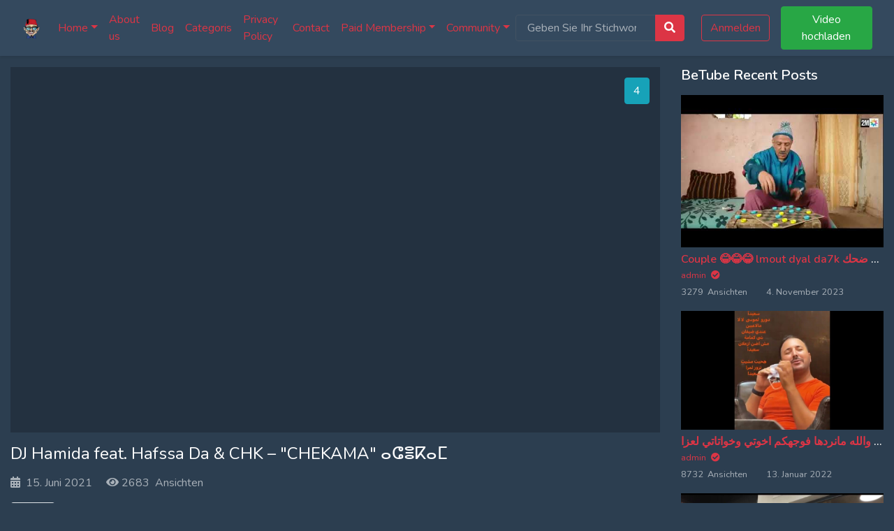

--- FILE ---
content_type: text/html; charset=UTF-8
request_url: https://www.amchum.de/2021/06/15/dj-hamida-feat-hafssa-da-chk-chekama-%E2%B4%B0%E2%B5%9B%E2%B4%BB%E2%B4%BD%E2%B4%B0%E2%B5%8E/
body_size: 20992
content:
<!DOCTYPE html>
<!--[if lt IE 7]><html class="no-js lt-ie9 lt-ie8 lt-ie7" dir="ltr" lang="de" prefix="og: https://ogp.me/ns#"> <![endif]-->
<!--[if IE 7]><html class="no-js lt-ie9 lt-ie8" dir="ltr" lang="de" prefix="og: https://ogp.me/ns#"> <![endif]-->
<!--[if IE 8]><html class="no-js lt-ie9" dir="ltr" lang="de" prefix="og: https://ogp.me/ns#"> <![endif]--><!--[if gt IE 8]><!-->
<!--[if !(IE 7) | !(IE 8)  ]><!-->
<html class="no-js" dir="ltr" lang="de" prefix="og: https://ogp.me/ns#">
<!--<![endif]-->
<head>
	<meta charset="UTF-8" />
	<meta name="viewport" content="width=device-width, initial-scale=1, shrink-to-fit=no">
						<meta property="og:title" content="DJ Hamida feat. Hafssa Da &amp; CHK &#8211; &quot;CHEKAMA&quot; ⴰⵛⴻⴽⴰⵎ"/>
				<meta property="og:type" content="website" />
				<meta property="og:image" content="https://www.amchum.de/wp-content/uploads/2021/06/dj-hamida-feat-hafssa-da-chk-che.jpg"/>
				<meta property="og:url" content="https://www.amchum.de/2021/06/15/dj-hamida-feat-hafssa-da-chk-chekama-%e2%b4%b0%e2%b5%9b%e2%b4%bb%e2%b4%bd%e2%b4%b0%e2%b5%8e/"/>
				<meta property="og:site_name" content="Amchum.de"/>        
				<meta property="og:description" content="DJ Hamida feat. Hafssa Da & CHK - "CHEKAMA" ⴰⵛⴻⴽⴰⵎ"/>
										<meta property="description" content="DJ Hamida feat. Hafssa Da & CHK - "CHEKAMA" ⴰⵛⴻⴽⴰⵎ"/>
			<title>DJ Hamida feat. Hafssa Da &amp; CHK – &quot;CHEKAMA&quot; ⴰⵛⴻⴽⴰⵎ - Amchum.de</title>

		<!-- All in One SEO 4.9.3 - aioseo.com -->
	<meta name="description" content="DJ Hamida feat. Hafssa Da &amp; CHK - &quot;CHEKAMA&quot; ⴰⵛⴻⴽⴰⵎ" />
	<meta name="robots" content="max-image-preview:large" />
	<meta name="author" content="admin"/>
	<link rel="canonical" href="https://www.amchum.de/2021/06/15/dj-hamida-feat-hafssa-da-chk-chekama-%e2%b4%b0%e2%b5%9b%e2%b4%bb%e2%b4%bd%e2%b4%b0%e2%b5%8e/" />
	<meta name="generator" content="All in One SEO (AIOSEO) 4.9.3" />
		<meta property="og:locale" content="de_DE" />
		<meta property="og:site_name" content="Amchum.de - Eine weitere WordPress-Website" />
		<meta property="og:type" content="article" />
		<meta property="og:title" content="DJ Hamida feat. Hafssa Da &amp; CHK – &quot;CHEKAMA&quot; ⴰⵛⴻⴽⴰⵎ - Amchum.de" />
		<meta property="og:description" content="DJ Hamida feat. Hafssa Da &amp; CHK - &quot;CHEKAMA&quot; ⴰⵛⴻⴽⴰⵎ" />
		<meta property="og:url" content="https://www.amchum.de/2021/06/15/dj-hamida-feat-hafssa-da-chk-chekama-%e2%b4%b0%e2%b5%9b%e2%b4%bb%e2%b4%bd%e2%b4%b0%e2%b5%8e/" />
		<meta property="article:published_time" content="2021-06-15T20:55:51+00:00" />
		<meta property="article:modified_time" content="2021-06-15T20:55:51+00:00" />
		<meta name="twitter:card" content="summary" />
		<meta name="twitter:title" content="DJ Hamida feat. Hafssa Da &amp; CHK – &quot;CHEKAMA&quot; ⴰⵛⴻⴽⴰⵎ - Amchum.de" />
		<meta name="twitter:description" content="DJ Hamida feat. Hafssa Da &amp; CHK - &quot;CHEKAMA&quot; ⴰⵛⴻⴽⴰⵎ" />
		<script type="application/ld+json" class="aioseo-schema">
			{"@context":"https:\/\/schema.org","@graph":[{"@type":"BlogPosting","@id":"https:\/\/www.amchum.de\/2021\/06\/15\/dj-hamida-feat-hafssa-da-chk-chekama-%e2%b4%b0%e2%b5%9b%e2%b4%bb%e2%b4%bd%e2%b4%b0%e2%b5%8e\/#blogposting","name":"DJ Hamida feat. Hafssa Da & CHK \u2013 \"CHEKAMA\" \u2d30\u2d5b\u2d3b\u2d3d\u2d30\u2d4e - Amchum.de","headline":"DJ Hamida feat. Hafssa Da &amp; CHK &#8211; &quot;CHEKAMA&quot; \u2d30\u2d5b\u2d3b\u2d3d\u2d30\u2d4e","author":{"@id":"https:\/\/www.amchum.de\/mitglieder\/admin\/#author"},"publisher":{"@id":"https:\/\/www.amchum.de\/#organization"},"image":{"@type":"ImageObject","url":"https:\/\/www.amchum.de\/wp-content\/uploads\/2021\/06\/dj-hamida-feat-hafssa-da-chk-che.jpg","width":1280,"height":720},"datePublished":"2021-06-15T22:55:51+02:00","dateModified":"2021-06-15T22:55:51+02:00","inLanguage":"de-DE","mainEntityOfPage":{"@id":"https:\/\/www.amchum.de\/2021\/06\/15\/dj-hamida-feat-hafssa-da-chk-chekama-%e2%b4%b0%e2%b5%9b%e2%b4%bb%e2%b4%bd%e2%b4%b0%e2%b5%8e\/#webpage"},"isPartOf":{"@id":"https:\/\/www.amchum.de\/2021\/06\/15\/dj-hamida-feat-hafssa-da-chk-chekama-%e2%b4%b0%e2%b5%9b%e2%b4%bb%e2%b4%bd%e2%b4%b0%e2%b5%8e\/#webpage"},"articleSection":"Music, DJ Hamida feat. Hafssa Da &amp; CHK - \"CHEKAMA\" \u2d30\u2d5b\u2d3b\u2d3d\u2d30\u2d4e"},{"@type":"BreadcrumbList","@id":"https:\/\/www.amchum.de\/2021\/06\/15\/dj-hamida-feat-hafssa-da-chk-chekama-%e2%b4%b0%e2%b5%9b%e2%b4%bb%e2%b4%bd%e2%b4%b0%e2%b5%8e\/#breadcrumblist","itemListElement":[{"@type":"ListItem","@id":"https:\/\/www.amchum.de#listItem","position":1,"name":"Home","item":"https:\/\/www.amchum.de","nextItem":{"@type":"ListItem","@id":"https:\/\/www.amchum.de\/category\/music\/#listItem","name":"Music"}},{"@type":"ListItem","@id":"https:\/\/www.amchum.de\/category\/music\/#listItem","position":2,"name":"Music","item":"https:\/\/www.amchum.de\/category\/music\/","nextItem":{"@type":"ListItem","@id":"https:\/\/www.amchum.de\/2021\/06\/15\/dj-hamida-feat-hafssa-da-chk-chekama-%e2%b4%b0%e2%b5%9b%e2%b4%bb%e2%b4%bd%e2%b4%b0%e2%b5%8e\/#listItem","name":"DJ Hamida feat. Hafssa Da &amp; CHK &#8211; &quot;CHEKAMA&quot; \u2d30\u2d5b\u2d3b\u2d3d\u2d30\u2d4e"},"previousItem":{"@type":"ListItem","@id":"https:\/\/www.amchum.de#listItem","name":"Home"}},{"@type":"ListItem","@id":"https:\/\/www.amchum.de\/2021\/06\/15\/dj-hamida-feat-hafssa-da-chk-chekama-%e2%b4%b0%e2%b5%9b%e2%b4%bb%e2%b4%bd%e2%b4%b0%e2%b5%8e\/#listItem","position":3,"name":"DJ Hamida feat. Hafssa Da &amp; CHK &#8211; &quot;CHEKAMA&quot; \u2d30\u2d5b\u2d3b\u2d3d\u2d30\u2d4e","previousItem":{"@type":"ListItem","@id":"https:\/\/www.amchum.de\/category\/music\/#listItem","name":"Music"}}]},{"@type":"Organization","@id":"https:\/\/www.amchum.de\/#organization","name":"Amchum.de","description":"Eine weitere WordPress-Website","url":"https:\/\/www.amchum.de\/"},{"@type":"Person","@id":"https:\/\/www.amchum.de\/mitglieder\/admin\/#author","url":"https:\/\/www.amchum.de\/mitglieder\/admin\/","name":"admin","image":{"@type":"ImageObject","@id":"https:\/\/www.amchum.de\/2021\/06\/15\/dj-hamida-feat-hafssa-da-chk-chekama-%e2%b4%b0%e2%b5%9b%e2%b4%bb%e2%b4%bd%e2%b4%b0%e2%b5%8e\/#authorImage","url":"https:\/\/www.amchum.de\/wp-content\/uploads\/avatars\/1\/60d08ba7ddf95-bpfull.png","width":96,"height":96,"caption":"admin"}},{"@type":"WebPage","@id":"https:\/\/www.amchum.de\/2021\/06\/15\/dj-hamida-feat-hafssa-da-chk-chekama-%e2%b4%b0%e2%b5%9b%e2%b4%bb%e2%b4%bd%e2%b4%b0%e2%b5%8e\/#webpage","url":"https:\/\/www.amchum.de\/2021\/06\/15\/dj-hamida-feat-hafssa-da-chk-chekama-%e2%b4%b0%e2%b5%9b%e2%b4%bb%e2%b4%bd%e2%b4%b0%e2%b5%8e\/","name":"DJ Hamida feat. Hafssa Da & CHK \u2013 \"CHEKAMA\" \u2d30\u2d5b\u2d3b\u2d3d\u2d30\u2d4e - Amchum.de","description":"DJ Hamida feat. Hafssa Da & CHK - \"CHEKAMA\" \u2d30\u2d5b\u2d3b\u2d3d\u2d30\u2d4e","inLanguage":"de-DE","isPartOf":{"@id":"https:\/\/www.amchum.de\/#website"},"breadcrumb":{"@id":"https:\/\/www.amchum.de\/2021\/06\/15\/dj-hamida-feat-hafssa-da-chk-chekama-%e2%b4%b0%e2%b5%9b%e2%b4%bb%e2%b4%bd%e2%b4%b0%e2%b5%8e\/#breadcrumblist"},"author":{"@id":"https:\/\/www.amchum.de\/mitglieder\/admin\/#author"},"creator":{"@id":"https:\/\/www.amchum.de\/mitglieder\/admin\/#author"},"image":{"@type":"ImageObject","url":"https:\/\/www.amchum.de\/wp-content\/uploads\/2021\/06\/dj-hamida-feat-hafssa-da-chk-che.jpg","@id":"https:\/\/www.amchum.de\/2021\/06\/15\/dj-hamida-feat-hafssa-da-chk-chekama-%e2%b4%b0%e2%b5%9b%e2%b4%bb%e2%b4%bd%e2%b4%b0%e2%b5%8e\/#mainImage","width":1280,"height":720},"primaryImageOfPage":{"@id":"https:\/\/www.amchum.de\/2021\/06\/15\/dj-hamida-feat-hafssa-da-chk-chekama-%e2%b4%b0%e2%b5%9b%e2%b4%bb%e2%b4%bd%e2%b4%b0%e2%b5%8e\/#mainImage"},"datePublished":"2021-06-15T22:55:51+02:00","dateModified":"2021-06-15T22:55:51+02:00"},{"@type":"WebSite","@id":"https:\/\/www.amchum.de\/#website","url":"https:\/\/www.amchum.de\/","name":"Amchum.de","description":"Eine weitere WordPress-Website","inLanguage":"de-DE","publisher":{"@id":"https:\/\/www.amchum.de\/#organization"}}]}
		</script>
		<!-- All in One SEO -->

<link rel='dns-prefetch' href='//fonts.googleapis.com' />
<link rel='dns-prefetch' href='//www.googletagmanager.com' />
<link rel='dns-prefetch' href='//pagead2.googlesyndication.com' />
<link rel='preconnect' href='https://fonts.gstatic.com' crossorigin />
<link rel="alternate" type="application/rss+xml" title="Amchum.de &raquo; Feed" href="https://www.amchum.de/feed/" />
<link rel="alternate" title="oEmbed (JSON)" type="application/json+oembed" href="https://www.amchum.de/wp-json/oembed/1.0/embed?url=https%3A%2F%2Fwww.amchum.de%2F2021%2F06%2F15%2Fdj-hamida-feat-hafssa-da-chk-chekama-%25e2%25b4%25b0%25e2%25b5%259b%25e2%25b4%25bb%25e2%25b4%25bd%25e2%25b4%25b0%25e2%25b5%258e%2F" />
<link rel="alternate" title="oEmbed (XML)" type="text/xml+oembed" href="https://www.amchum.de/wp-json/oembed/1.0/embed?url=https%3A%2F%2Fwww.amchum.de%2F2021%2F06%2F15%2Fdj-hamida-feat-hafssa-da-chk-chekama-%25e2%25b4%25b0%25e2%25b5%259b%25e2%25b4%25bb%25e2%25b4%25bd%25e2%25b4%25b0%25e2%25b5%258e%2F&#038;format=xml" />
		<!-- This site uses the Google Analytics by MonsterInsights plugin v8.25.0 - Using Analytics tracking - https://www.monsterinsights.com/ -->
		<!-- Note: MonsterInsights is not currently configured on this site. The site owner needs to authenticate with Google Analytics in the MonsterInsights settings panel. -->
					<!-- No tracking code set -->
				<!-- / Google Analytics by MonsterInsights -->
		<style id='wp-img-auto-sizes-contain-inline-css'>
img:is([sizes=auto i],[sizes^="auto," i]){contain-intrinsic-size:3000px 1500px}
/*# sourceURL=wp-img-auto-sizes-contain-inline-css */
</style>
<link rel='stylesheet' id='layerslider-css' href='https://www.amchum.de/wp-content/plugins/LayerSlider/assets/static/layerslider/css/layerslider.css?ver=6.11.8' media='all' />
<style id='wp-emoji-styles-inline-css'>

	img.wp-smiley, img.emoji {
		display: inline !important;
		border: none !important;
		box-shadow: none !important;
		height: 1em !important;
		width: 1em !important;
		margin: 0 0.07em !important;
		vertical-align: -0.1em !important;
		background: none !important;
		padding: 0 !important;
	}
/*# sourceURL=wp-emoji-styles-inline-css */
</style>
<style id='wp-block-library-inline-css'>
:root{--wp-block-synced-color:#7a00df;--wp-block-synced-color--rgb:122,0,223;--wp-bound-block-color:var(--wp-block-synced-color);--wp-editor-canvas-background:#ddd;--wp-admin-theme-color:#007cba;--wp-admin-theme-color--rgb:0,124,186;--wp-admin-theme-color-darker-10:#006ba1;--wp-admin-theme-color-darker-10--rgb:0,107,160.5;--wp-admin-theme-color-darker-20:#005a87;--wp-admin-theme-color-darker-20--rgb:0,90,135;--wp-admin-border-width-focus:2px}@media (min-resolution:192dpi){:root{--wp-admin-border-width-focus:1.5px}}.wp-element-button{cursor:pointer}:root .has-very-light-gray-background-color{background-color:#eee}:root .has-very-dark-gray-background-color{background-color:#313131}:root .has-very-light-gray-color{color:#eee}:root .has-very-dark-gray-color{color:#313131}:root .has-vivid-green-cyan-to-vivid-cyan-blue-gradient-background{background:linear-gradient(135deg,#00d084,#0693e3)}:root .has-purple-crush-gradient-background{background:linear-gradient(135deg,#34e2e4,#4721fb 50%,#ab1dfe)}:root .has-hazy-dawn-gradient-background{background:linear-gradient(135deg,#faaca8,#dad0ec)}:root .has-subdued-olive-gradient-background{background:linear-gradient(135deg,#fafae1,#67a671)}:root .has-atomic-cream-gradient-background{background:linear-gradient(135deg,#fdd79a,#004a59)}:root .has-nightshade-gradient-background{background:linear-gradient(135deg,#330968,#31cdcf)}:root .has-midnight-gradient-background{background:linear-gradient(135deg,#020381,#2874fc)}:root{--wp--preset--font-size--normal:16px;--wp--preset--font-size--huge:42px}.has-regular-font-size{font-size:1em}.has-larger-font-size{font-size:2.625em}.has-normal-font-size{font-size:var(--wp--preset--font-size--normal)}.has-huge-font-size{font-size:var(--wp--preset--font-size--huge)}.has-text-align-center{text-align:center}.has-text-align-left{text-align:left}.has-text-align-right{text-align:right}.has-fit-text{white-space:nowrap!important}#end-resizable-editor-section{display:none}.aligncenter{clear:both}.items-justified-left{justify-content:flex-start}.items-justified-center{justify-content:center}.items-justified-right{justify-content:flex-end}.items-justified-space-between{justify-content:space-between}.screen-reader-text{border:0;clip-path:inset(50%);height:1px;margin:-1px;overflow:hidden;padding:0;position:absolute;width:1px;word-wrap:normal!important}.screen-reader-text:focus{background-color:#ddd;clip-path:none;color:#444;display:block;font-size:1em;height:auto;left:5px;line-height:normal;padding:15px 23px 14px;text-decoration:none;top:5px;width:auto;z-index:100000}html :where(.has-border-color){border-style:solid}html :where([style*=border-top-color]){border-top-style:solid}html :where([style*=border-right-color]){border-right-style:solid}html :where([style*=border-bottom-color]){border-bottom-style:solid}html :where([style*=border-left-color]){border-left-style:solid}html :where([style*=border-width]){border-style:solid}html :where([style*=border-top-width]){border-top-style:solid}html :where([style*=border-right-width]){border-right-style:solid}html :where([style*=border-bottom-width]){border-bottom-style:solid}html :where([style*=border-left-width]){border-left-style:solid}html :where(img[class*=wp-image-]){height:auto;max-width:100%}:where(figure){margin:0 0 1em}html :where(.is-position-sticky){--wp-admin--admin-bar--position-offset:var(--wp-admin--admin-bar--height,0px)}@media screen and (max-width:600px){html :where(.is-position-sticky){--wp-admin--admin-bar--position-offset:0px}}

/*# sourceURL=wp-block-library-inline-css */
</style><style id='global-styles-inline-css'>
:root{--wp--preset--aspect-ratio--square: 1;--wp--preset--aspect-ratio--4-3: 4/3;--wp--preset--aspect-ratio--3-4: 3/4;--wp--preset--aspect-ratio--3-2: 3/2;--wp--preset--aspect-ratio--2-3: 2/3;--wp--preset--aspect-ratio--16-9: 16/9;--wp--preset--aspect-ratio--9-16: 9/16;--wp--preset--color--black: #000000;--wp--preset--color--cyan-bluish-gray: #abb8c3;--wp--preset--color--white: #ffffff;--wp--preset--color--pale-pink: #f78da7;--wp--preset--color--vivid-red: #cf2e2e;--wp--preset--color--luminous-vivid-orange: #ff6900;--wp--preset--color--luminous-vivid-amber: #fcb900;--wp--preset--color--light-green-cyan: #7bdcb5;--wp--preset--color--vivid-green-cyan: #00d084;--wp--preset--color--pale-cyan-blue: #8ed1fc;--wp--preset--color--vivid-cyan-blue: #0693e3;--wp--preset--color--vivid-purple: #9b51e0;--wp--preset--gradient--vivid-cyan-blue-to-vivid-purple: linear-gradient(135deg,rgb(6,147,227) 0%,rgb(155,81,224) 100%);--wp--preset--gradient--light-green-cyan-to-vivid-green-cyan: linear-gradient(135deg,rgb(122,220,180) 0%,rgb(0,208,130) 100%);--wp--preset--gradient--luminous-vivid-amber-to-luminous-vivid-orange: linear-gradient(135deg,rgb(252,185,0) 0%,rgb(255,105,0) 100%);--wp--preset--gradient--luminous-vivid-orange-to-vivid-red: linear-gradient(135deg,rgb(255,105,0) 0%,rgb(207,46,46) 100%);--wp--preset--gradient--very-light-gray-to-cyan-bluish-gray: linear-gradient(135deg,rgb(238,238,238) 0%,rgb(169,184,195) 100%);--wp--preset--gradient--cool-to-warm-spectrum: linear-gradient(135deg,rgb(74,234,220) 0%,rgb(151,120,209) 20%,rgb(207,42,186) 40%,rgb(238,44,130) 60%,rgb(251,105,98) 80%,rgb(254,248,76) 100%);--wp--preset--gradient--blush-light-purple: linear-gradient(135deg,rgb(255,206,236) 0%,rgb(152,150,240) 100%);--wp--preset--gradient--blush-bordeaux: linear-gradient(135deg,rgb(254,205,165) 0%,rgb(254,45,45) 50%,rgb(107,0,62) 100%);--wp--preset--gradient--luminous-dusk: linear-gradient(135deg,rgb(255,203,112) 0%,rgb(199,81,192) 50%,rgb(65,88,208) 100%);--wp--preset--gradient--pale-ocean: linear-gradient(135deg,rgb(255,245,203) 0%,rgb(182,227,212) 50%,rgb(51,167,181) 100%);--wp--preset--gradient--electric-grass: linear-gradient(135deg,rgb(202,248,128) 0%,rgb(113,206,126) 100%);--wp--preset--gradient--midnight: linear-gradient(135deg,rgb(2,3,129) 0%,rgb(40,116,252) 100%);--wp--preset--font-size--small: 13px;--wp--preset--font-size--medium: 20px;--wp--preset--font-size--large: 36px;--wp--preset--font-size--x-large: 42px;--wp--preset--spacing--20: 0.44rem;--wp--preset--spacing--30: 0.67rem;--wp--preset--spacing--40: 1rem;--wp--preset--spacing--50: 1.5rem;--wp--preset--spacing--60: 2.25rem;--wp--preset--spacing--70: 3.38rem;--wp--preset--spacing--80: 5.06rem;--wp--preset--shadow--natural: 6px 6px 9px rgba(0, 0, 0, 0.2);--wp--preset--shadow--deep: 12px 12px 50px rgba(0, 0, 0, 0.4);--wp--preset--shadow--sharp: 6px 6px 0px rgba(0, 0, 0, 0.2);--wp--preset--shadow--outlined: 6px 6px 0px -3px rgb(255, 255, 255), 6px 6px rgb(0, 0, 0);--wp--preset--shadow--crisp: 6px 6px 0px rgb(0, 0, 0);}:where(.is-layout-flex){gap: 0.5em;}:where(.is-layout-grid){gap: 0.5em;}body .is-layout-flex{display: flex;}.is-layout-flex{flex-wrap: wrap;align-items: center;}.is-layout-flex > :is(*, div){margin: 0;}body .is-layout-grid{display: grid;}.is-layout-grid > :is(*, div){margin: 0;}:where(.wp-block-columns.is-layout-flex){gap: 2em;}:where(.wp-block-columns.is-layout-grid){gap: 2em;}:where(.wp-block-post-template.is-layout-flex){gap: 1.25em;}:where(.wp-block-post-template.is-layout-grid){gap: 1.25em;}.has-black-color{color: var(--wp--preset--color--black) !important;}.has-cyan-bluish-gray-color{color: var(--wp--preset--color--cyan-bluish-gray) !important;}.has-white-color{color: var(--wp--preset--color--white) !important;}.has-pale-pink-color{color: var(--wp--preset--color--pale-pink) !important;}.has-vivid-red-color{color: var(--wp--preset--color--vivid-red) !important;}.has-luminous-vivid-orange-color{color: var(--wp--preset--color--luminous-vivid-orange) !important;}.has-luminous-vivid-amber-color{color: var(--wp--preset--color--luminous-vivid-amber) !important;}.has-light-green-cyan-color{color: var(--wp--preset--color--light-green-cyan) !important;}.has-vivid-green-cyan-color{color: var(--wp--preset--color--vivid-green-cyan) !important;}.has-pale-cyan-blue-color{color: var(--wp--preset--color--pale-cyan-blue) !important;}.has-vivid-cyan-blue-color{color: var(--wp--preset--color--vivid-cyan-blue) !important;}.has-vivid-purple-color{color: var(--wp--preset--color--vivid-purple) !important;}.has-black-background-color{background-color: var(--wp--preset--color--black) !important;}.has-cyan-bluish-gray-background-color{background-color: var(--wp--preset--color--cyan-bluish-gray) !important;}.has-white-background-color{background-color: var(--wp--preset--color--white) !important;}.has-pale-pink-background-color{background-color: var(--wp--preset--color--pale-pink) !important;}.has-vivid-red-background-color{background-color: var(--wp--preset--color--vivid-red) !important;}.has-luminous-vivid-orange-background-color{background-color: var(--wp--preset--color--luminous-vivid-orange) !important;}.has-luminous-vivid-amber-background-color{background-color: var(--wp--preset--color--luminous-vivid-amber) !important;}.has-light-green-cyan-background-color{background-color: var(--wp--preset--color--light-green-cyan) !important;}.has-vivid-green-cyan-background-color{background-color: var(--wp--preset--color--vivid-green-cyan) !important;}.has-pale-cyan-blue-background-color{background-color: var(--wp--preset--color--pale-cyan-blue) !important;}.has-vivid-cyan-blue-background-color{background-color: var(--wp--preset--color--vivid-cyan-blue) !important;}.has-vivid-purple-background-color{background-color: var(--wp--preset--color--vivid-purple) !important;}.has-black-border-color{border-color: var(--wp--preset--color--black) !important;}.has-cyan-bluish-gray-border-color{border-color: var(--wp--preset--color--cyan-bluish-gray) !important;}.has-white-border-color{border-color: var(--wp--preset--color--white) !important;}.has-pale-pink-border-color{border-color: var(--wp--preset--color--pale-pink) !important;}.has-vivid-red-border-color{border-color: var(--wp--preset--color--vivid-red) !important;}.has-luminous-vivid-orange-border-color{border-color: var(--wp--preset--color--luminous-vivid-orange) !important;}.has-luminous-vivid-amber-border-color{border-color: var(--wp--preset--color--luminous-vivid-amber) !important;}.has-light-green-cyan-border-color{border-color: var(--wp--preset--color--light-green-cyan) !important;}.has-vivid-green-cyan-border-color{border-color: var(--wp--preset--color--vivid-green-cyan) !important;}.has-pale-cyan-blue-border-color{border-color: var(--wp--preset--color--pale-cyan-blue) !important;}.has-vivid-cyan-blue-border-color{border-color: var(--wp--preset--color--vivid-cyan-blue) !important;}.has-vivid-purple-border-color{border-color: var(--wp--preset--color--vivid-purple) !important;}.has-vivid-cyan-blue-to-vivid-purple-gradient-background{background: var(--wp--preset--gradient--vivid-cyan-blue-to-vivid-purple) !important;}.has-light-green-cyan-to-vivid-green-cyan-gradient-background{background: var(--wp--preset--gradient--light-green-cyan-to-vivid-green-cyan) !important;}.has-luminous-vivid-amber-to-luminous-vivid-orange-gradient-background{background: var(--wp--preset--gradient--luminous-vivid-amber-to-luminous-vivid-orange) !important;}.has-luminous-vivid-orange-to-vivid-red-gradient-background{background: var(--wp--preset--gradient--luminous-vivid-orange-to-vivid-red) !important;}.has-very-light-gray-to-cyan-bluish-gray-gradient-background{background: var(--wp--preset--gradient--very-light-gray-to-cyan-bluish-gray) !important;}.has-cool-to-warm-spectrum-gradient-background{background: var(--wp--preset--gradient--cool-to-warm-spectrum) !important;}.has-blush-light-purple-gradient-background{background: var(--wp--preset--gradient--blush-light-purple) !important;}.has-blush-bordeaux-gradient-background{background: var(--wp--preset--gradient--blush-bordeaux) !important;}.has-luminous-dusk-gradient-background{background: var(--wp--preset--gradient--luminous-dusk) !important;}.has-pale-ocean-gradient-background{background: var(--wp--preset--gradient--pale-ocean) !important;}.has-electric-grass-gradient-background{background: var(--wp--preset--gradient--electric-grass) !important;}.has-midnight-gradient-background{background: var(--wp--preset--gradient--midnight) !important;}.has-small-font-size{font-size: var(--wp--preset--font-size--small) !important;}.has-medium-font-size{font-size: var(--wp--preset--font-size--medium) !important;}.has-large-font-size{font-size: var(--wp--preset--font-size--large) !important;}.has-x-large-font-size{font-size: var(--wp--preset--font-size--x-large) !important;}
/*# sourceURL=global-styles-inline-css */
</style>

<style id='classic-theme-styles-inline-css'>
/*! This file is auto-generated */
.wp-block-button__link{color:#fff;background-color:#32373c;border-radius:9999px;box-shadow:none;text-decoration:none;padding:calc(.667em + 2px) calc(1.333em + 2px);font-size:1.125em}.wp-block-file__button{background:#32373c;color:#fff;text-decoration:none}
/*# sourceURL=/wp-includes/css/classic-themes.min.css */
</style>
<link rel='stylesheet' id='fontawesome-latest-css-css' href='https://www.amchum.de/wp-content/plugins/accesspress-social-login-lite/css/font-awesome/all.min.css?ver=3.4.8' media='all' />
<link rel='stylesheet' id='apsl-frontend-css-css' href='https://www.amchum.de/wp-content/plugins/accesspress-social-login-lite/css/frontend.css?ver=3.4.8' media='all' />
<link rel='stylesheet' id='apss-font-awesome-five-css' href='https://www.amchum.de/wp-content/plugins/accesspress-social-share/css/fontawesome-all.css?ver=4.5.6' media='all' />
<link rel='stylesheet' id='apss-frontend-css-css' href='https://www.amchum.de/wp-content/plugins/accesspress-social-share/css/frontend.css?ver=4.5.6' media='all' />
<link rel='stylesheet' id='apss-font-opensans-css' href='//fonts.googleapis.com/css?family=Open+Sans&#038;ver=6.9' media='all' />
<link rel='stylesheet' id='bva-css' href='https://www.amchum.de/wp-content/plugins/betube-ads/css/bva.css?ver=6.9' media='all' />
<link rel='stylesheet' id='youzify-opensans-css' href='https://fonts.googleapis.com/css?family=Open+Sans%3A400%2C600&#038;ver=3.1.9' media='all' />
<link rel='stylesheet' id='youzify-css' href='https://www.amchum.de/wp-content/plugins/youzify/includes/public/assets/css/youzify.min.css?ver=3.1.9' media='all' />
<link rel='stylesheet' id='youzify-headers-css' href='https://www.amchum.de/wp-content/plugins/youzify/includes/public/assets/css/youzify-headers.min.css?ver=3.1.9' media='all' />
<link rel='stylesheet' id='youzify-scheme-css' href='https://www.amchum.de/wp-content/plugins/youzify/includes/public/assets/css/schemes/youzify-blue-scheme.min.css?ver=3.1.9' media='all' />
<link rel='stylesheet' id='dashicons-css' href='https://www.amchum.de/wp-includes/css/dashicons.min.css?ver=6.9' media='all' />
<link rel='stylesheet' id='youzify-social-css' href='https://www.amchum.de/wp-content/plugins/youzify/includes/public/assets/css/youzify-social.min.css?ver=3.1.9' media='all' />
<link rel='stylesheet' id='youzify-icons-css' href='https://www.amchum.de/wp-content/plugins/youzify/includes/admin/assets/css/all.min.css?ver=3.1.9' media='all' />
<link rel='stylesheet' id='parent-style-css' href='https://www.amchum.de/wp-content/themes/betube/style.css?ver=6.9' media='all' />
<link rel='stylesheet' id='child-style-css' href='https://www.amchum.de/wp-content/themes/betube-child/style.css?ver=6.9' media='all' />
<link rel='stylesheet' id='bootstrap-css' href='https://www.amchum.de/wp-content/themes/betube/css/bootstrap.css?ver=1' media='all' />
<link rel='stylesheet' id='swiper.min-css' href='https://www.amchum.de/wp-content/themes/betube/css/swiper.min.css?ver=1' media='all' />
<link rel='stylesheet' id='bootstrap-dropdownhover.min-css' href='https://www.amchum.de/wp-content/themes/betube/css/bootstrap-dropdownhover.min.css?ver=1' media='all' />
<link rel='stylesheet' id='jquery-mobile-mega-menu-min-css' href='https://www.amchum.de/wp-content/themes/betube/css/jquery-mobile-mega-menu-min.css?ver=1' media='all' />
<link rel='stylesheet' id='fontawesome-css' href='https://www.amchum.de/wp-content/themes/betube/css/fontawesome.css?ver=1' media='all' />
<link rel='stylesheet' id='animate-css' href='https://www.amchum.de/wp-content/themes/betube/css/animate.css?ver=1' media='all' />
<link rel='stylesheet' id='betube-css' href='https://www.amchum.de/wp-content/themes/betube/css/betube.css?ver=1' media='all' />
<link rel='stylesheet' id='ie-css' href='https://www.amchum.de/wp-content/themes/betube/css/ie.css?ver=1' media='all' />
<link rel='stylesheet' id='responsive-css' href='https://www.amchum.de/wp-content/themes/betube/css/responsive.css?ver=1' media='all' />
<link rel='stylesheet' id='youzify-bbpress-css' href='https://www.amchum.de/wp-content/plugins/youzify/includes/public/assets/css/youzify-bbpress.min.css?ver=3.1.9' media='all' />
<link rel='stylesheet' id='youzify-membership-css' href='https://www.amchum.de/wp-content/plugins/youzify/includes/public/assets/css/youzify-membership.min.css?ver=3.1.9' media='all' />
<link rel='stylesheet' id='youzify-membership-customStyle-css' href='https://www.amchum.de/wp-content/plugins/youzify/includes/admin/assets/css/custom-script.css?ver=6.9' media='all' />
<link rel="preload" as="style" href="https://fonts.googleapis.com/css?family=Nunito:400,700,600&#038;subset=latin&#038;display=swap&#038;ver=1625254876" /><link rel="stylesheet" href="https://fonts.googleapis.com/css?family=Nunito:400,700,600&#038;subset=latin&#038;display=swap&#038;ver=1625254876" media="print" onload="this.media='all'"><noscript><link rel="stylesheet" href="https://fonts.googleapis.com/css?family=Nunito:400,700,600&#038;subset=latin&#038;display=swap&#038;ver=1625254876" /></noscript><script src="https://www.amchum.de/wp-includes/js/jquery/jquery.min.js?ver=3.7.1" id="jquery-core-js"></script>
<script src="https://www.amchum.de/wp-includes/js/jquery/jquery-migrate.min.js?ver=3.4.1" id="jquery-migrate-js"></script>
<script id="layerslider-utils-js-extra">
var LS_Meta = {"v":"6.11.8","fixGSAP":"1"};
//# sourceURL=layerslider-utils-js-extra
</script>
<script src="https://www.amchum.de/wp-content/plugins/LayerSlider/assets/static/layerslider/js/layerslider.utils.js?ver=6.11.8" id="layerslider-utils-js"></script>
<script src="https://www.amchum.de/wp-content/plugins/LayerSlider/assets/static/layerslider/js/layerslider.kreaturamedia.jquery.js?ver=6.11.8" id="layerslider-js"></script>
<script src="https://www.amchum.de/wp-content/plugins/LayerSlider/assets/static/layerslider/js/layerslider.transitions.js?ver=6.11.8" id="layerslider-transitions-js"></script>
<script src="https://www.amchum.de/wp-content/plugins/accesspress-social-login-lite/js/frontend.js?ver=3.4.8" id="apsl-frontend-js-js"></script>
<meta name="generator" content="Powered by LayerSlider 6.11.8 - Multi-Purpose, Responsive, Parallax, Mobile-Friendly Slider Plugin for WordPress." />
<!-- LayerSlider updates and docs at: https://layerslider.kreaturamedia.com -->
<link rel="https://api.w.org/" href="https://www.amchum.de/wp-json/" /><link rel="alternate" title="JSON" type="application/json" href="https://www.amchum.de/wp-json/wp/v2/posts/434" /><link rel="EditURI" type="application/rsd+xml" title="RSD" href="https://www.amchum.de/xmlrpc.php?rsd" />
<meta name="generator" content="WordPress 6.9" />
<link rel='shortlink' href='https://www.amchum.de/?p=434' />
<meta name="generator" content="Redux 4.5.10" />
	<script type="text/javascript">var ajaxurl = 'https://www.amchum.de/wp-admin/admin-ajax.php';</script>

<meta name="generator" content="Site Kit by Google 1.170.0" /><link rel="apple-touch-icon" sizes="120x120" href="/wp-content/uploads/fbrfg/apple-touch-icon.png">
<link rel="icon" type="image/png" sizes="32x32" href="/wp-content/uploads/fbrfg/favicon-32x32.png">
<link rel="icon" type="image/png" sizes="16x16" href="/wp-content/uploads/fbrfg/favicon-16x16.png">
<link rel="manifest" href="/wp-content/uploads/fbrfg/site.webmanifest">
<link rel="mask-icon" href="/wp-content/uploads/fbrfg/safari-pinned-tab.svg" color="#5bbad5">
<link rel="shortcut icon" href="/wp-content/uploads/fbrfg/favicon.ico">
<meta name="msapplication-TileColor" content="#da532c">
<meta name="msapplication-config" content="/wp-content/uploads/fbrfg/browserconfig.xml">
<meta name="theme-color" content="#ffffff"><style>			body{
								background-color:#2c3e50;
																								
			}
		body{color: #a9b1b9;font-family: Nunito;font-weight: 400;font-size: 1rem;} h1{color: #ffffff;font-size: 2.5rem;font-family: Nunito;font-weight: 700;} h2{color: #ffffff;font-size: 2rem;font-family: Nunito;font-weight: 700;} h3{color: #ffffff;font-size: 1.75rem;font-family: Nunito;font-weight: 600;} h4{color: #ffffff;font-size: 1.5rem;font-family: Nunito;font-weight: 600;} h5{color: #ffffff;font-size: 1.25rem;font-family: Nunito;font-weight: 600;} h6, .pmpro_invoice_details strong{color: #ffffff;font-size: 1rem;font-family: Nunito;font-weight: 600;} .video-plugin-div, .btp_sticky .btp_inner_page__content, .btp_index_sticky{ background-color: #233140} .form-control::placeholder, :not(.alert) > p, .form-control, .form-control:focus, form.pmpro_form .input:not([type='checkbox']), form.pmpro_form textarea, form.pmpro_form select, #loginform input[type=text], #loginform input[type=password]{ color: #a9b1b9} .btn-primary, .btn-primary.disabled, .btn-primary:disabled, .btn-outline-primary:hover, .btn-outline-primary:not(:disabled):not(.disabled):active, .btn-outline-primary:not(:disabled):not(.disabled).active, .show > .btn-outline-primary.dropdown-toggle, .badge-primary, .bg-primary, .custom-control-input:checked~.custom-control-label::before, .form-submit input[type='submit'], .pmpro_login_wrap #loginform input[type='submit']{ background-color: #DC3545} .table-primary, .table-primary > th, .table-primary > td{ background-color: #f7d1d5} .alert-primary { background-color: #fae3e5} .list-group-item-primary, .list-group-item-primary.list-group-item-action.active { background-color: #f7d1d5} .list-group-item-primary.list-group-item-action:hover, .list-group-item-primary.list-group-item-action:focus { background-color: #f3bcc1} .btn-primary.disabled, .btn-primary:disabled{ background-color: #bd2130} .btn-outline-primary, .text-primary, .btp_sidebar .widget ul li a:hover, .btp_sidebar .widget .widget_most_view__title a:hover, .btp_post_card__author:hover, .btp_blog_card__link:hover, .nav-links a, .btp_single_post_meta_link__btn:hover, .btp_single_post_author .media h6 a:hover, a:not(.btn), .btn_nav_search:hover, .btn_nav_search:focus{ color: #DC3545 !important; } a:hover{ color: #c82333} .alert-primary, .list-group-item-primary, .list-group-item-primary.list-group-item-action:hover, .list-group-item-primary.list-group-item-action:focus{ color: #801620} .alert-primary .alert-link{ color: #550f15} .btn-primary, .btn-primary.disabled, .btn-primary:disabled, .btn-outline-primary, .btn-outline-primary:hover, .btn-outline-primary:not(:disabled):not(.disabled):active, .btn-outline-primary:not(:disabled):not(.disabled).active, .show > .btn-outline-primary.dropdown-toggle, .border-primary, .custom-control-input:checked~.custom-control-label::before, .form-submit input[type='submit'], .pmpro_login_wrap #loginform input[type='submit']{ border-color: #DC3545} .table-primary th, .table-primary td, .table-primary thead th, .table-primary tbody + tbody{ border-color: #ee9da5} .btn-primary:not(:disabled):not(.disabled):active, .btn-primary:not(:disabled):not(.disabled).active,
			.show > .btn-primary.dropdown-toggle{ border-color: #b01f2c} .alert-primary{ border-color: #f7d1d5} .alert-primary hr{ border-top-color: #f3bcc1} .list-group-item-primary.list-group-item-action.active{ border-color: #f7d1d5} .form-control:focus, .custom-select:focus{ border-color: #efa2a9} .btn-primary:focus, .btn-primary.focus, .btn-primary:not(:disabled):not(.disabled):active:focus, .btn-primary:not(:disabled):not(.disabled).active:focus, .show > .btn-primary.dropdown-toggle:focus{ box-shadow:0 0 0 0.2rem rgba( 225,83,97,.5 )} .btn-outline-primary:not(:disabled):not(.disabled):active:focus, .btn-outline-primary:not(:disabled):not(.disabled).active:focus, .show > .btn-outline-primary.dropdown-toggle:focus, a.badge-primary:focus, a.badge-primary.focus, .form-control:focus, .custom-control-input:focus~.custom-control-label::before, .custom-control-input:focus~.custom-control-label::before, .custom-select:focus { box-shadow:0 0 0 0.2rem rgba( 220,53,69,.5 )} a.text-primary:hover, a.text-primary:focus{ color: #a71d2a} .btn-primary:hover, .btn-primary:focus, .btn-primary.focus, .form-submit input[type='submit']:hover, .pmpro_login_wrap #loginform input[type='submit']:hover{ border-color: #bd2130} .btn-primary:hover, .btn-primary:focus, .btn-primary.focus, a.bg-primary:hover, a.bg-primary:focus,
			button.bg-primary:hover, button.bg-primary:focus, .form-submit input[type='submit']:hover, .pmpro_login_wrap #loginform input[type='submit']:hover{ background-color: #c82333} a.badge-primary:hover, a.badge-primary:focus{ background-color: #bd2130} .table-hover .table-primary:hover, .table-hover .table-primary:hover > td, .table-hover .table-primary:hover > th { background-color: #f3bcc1} .btn-secondary, .btn-secondary.disabled, .btn-secondary:disabled, .btn-outline-secondary:hover, .btn-outline-secondary:not(:disabled):not(.disabled):active, .btn-outline-secondary:not(:disabled):not(.disabled).active, .show > .btn-outline-secondary.dropdown-toggle, .badge-secondary, .bg-secondary{ background-color: #6C757D} .table-secondary, .table-secondary > th, .table-secondary > td{ background-color: #cdd1d4} .alert-secondary { background-color: #d8dbdd} .list-group-item-secondary, .list-group-item-secondary.list-group-item-action.active { background-color: #cdd1d4} .list-group-item-secondary.list-group-item-action:hover, .list-group-item-secondary.list-group-item-action:focus { background-color: #bfc4c8} .btn-secondary.disabled, .btn-secondary:disabled{ background-color: #545b62} .btn-outline-secondary, .text-secondary{ color:#6C757D} .alert-secondary, .list-group-item-secondary, .list-group-item-secondary.list-group-item-action:hover, .list-group-item-secondary.list-group-item-action:focus{ color: #33383b} .alert-secondary .alert-link{ color: #1c1e20} .btn-secondary, .btn-secondary.disabled, .btn-secondary:disabled, .btn-outline-secondary, .btn-outline-secondary:hover, .btn-outline-secondary:not(:disabled):not(.disabled):active, .btn-outline-secondary:not(:disabled):not(.disabled).active, .show > .btn-outline-secondary.dropdown-toggle, .border-secondary{ border-color: #6C757D} .table-secondary th, .table-secondary td, .table-secondary thead th, .table-secondary tbody + tbody{ border-color: #acb2b7} .btn-secondary:not(:disabled):not(.disabled):active, .btn-secondary:not(:disabled):not(.disabled).active,
			.show > .btn-secondary.dropdown-toggle{ border-color: #4d5459} .alert-secondary{ border-color: #cdd1d4} .alert-secondary hr{ border-top-color: #bfc4c8} .list-group-item-secondary.list-group-item-action.active{ border-color: #cdd1d4} .btn-secondary:focus, .btn-secondary.focus, .btn-secondary:not(:disabled):not(.disabled):active:focus, .btn-secondary:not(:disabled):not(.disabled).active:focus, .show > .btn-secondary.dropdown-toggle:focus{ box-shadow:0 0 0 0.2rem rgba( 126,135,143,.5 )} .btn-outline-secondary:not(:disabled):not(.disabled):active:focus, .btn-outline-secondary:not(:disabled):not(.disabled).active:focus, .show > .btn-outline-secondary.dropdown-toggle:focus, a.badge-secondary:focus, a.badge-secondary.focus { box-shadow:0 0 0 0.2rem rgba( 108,117,125,.5 )} a.text-secondary:hover, a.text-secondary:focus{ color: #494f54} .btn-secondary:hover, .btn-secondary:focus, .btn-secondary.focus{ border-color: #545b62} .btn-secondary:hover, .btn-secondary:focus, .btn-secondary.focus, a.bg-secondary:hover, a.bg-secondary:focus,
			button.bg-secondary:hover, button.bg-secondary:focus{ background-color: #5a6268} a.badge-secondary:hover, a.badge-secondary:focus{ background-color: #545b62} .table-hover .table-secondary:hover, .table-hover .table-secondary:hover > td, .table-hover .table-secondary:hover > th { background-color: #bfc4c8} .btn-success, .btn-success.disabled, .btn-success:disabled, .btn-outline-success:hover, .btn-outline-success:not(:disabled):not(.disabled):active, .btn-outline-success:not(:disabled):not(.disabled).active, .show > .btn-outline-success.dropdown-toggle, .badge-success, .bg-success, .pmpro_btn, .pmpro_btn:link, .pmpro_content_message a, .pmpro_content_message a:link{ background-color: #28A745} .table-success, .table-success > th, .table-success > td{ background-color: #9fe8af} .alert-success { background-color: #afecbd} .list-group-item-success, .list-group-item-success.list-group-item-action.active { background-color: #9fe8af} .list-group-item-success.list-group-item-action:hover, .list-group-item-success.list-group-item-action:focus { background-color: #8ae39e} .btn-success.disabled, .btn-success:disabled{ background-color: #1e7e34} .btn-outline-success, .text-success{ color:#28A745} .alert-success, .list-group-item-success, .list-group-item-success.list-group-item-action:hover, .list-group-item-success.list-group-item-action:focus{ color: #10441c} .alert-success .alert-link{ color: #061b0b} .btn-success, .btn-success.disabled, .btn-success:disabled, .btn-outline-success, .btn-outline-success:hover, .btn-outline-success:not(:disabled):not(.disabled):active, .btn-outline-success:not(:disabled):not(.disabled).active, .show > .btn-outline-success.dropdown-toggle, .border-success, .pmpro_btn, .pmpro_btn:link, .pmpro_content_message a, .pmpro_content_message a:link, .validator .form-control.success{ border-color: #28A745} .table-success th, .table-success td, .table-success thead th, .table-success tbody + tbody{ border-color: #6ddc87} .btn-success:not(:disabled):not(.disabled):active, .btn-success:not(:disabled):not(.disabled).active,
			.show > .btn-success.dropdown-toggle{ border-color: #1b722f} .alert-success{ border-color: #9fe8af} .alert-success hr{ border-top-color: #8ae39e} .list-group-item-success.list-group-item-action.active{ border-color: #9fe8af} .btn-success:focus, .btn-success.focus, .btn-success:not(:disabled):not(.disabled):active:focus, .btn-success:not(:disabled):not(.disabled).active:focus, .show > .btn-success.dropdown-toggle:focus{ box-shadow:0 0 0 0.2rem rgba( 47,196,81,.5 )} .btn-outline-success:not(:disabled):not(.disabled):active:focus, .btn-outline-success:not(:disabled):not(.disabled).active:focus, .show > .btn-outline-success.dropdown-toggle:focus, a.badge-success:focus, a.badge-success.focus { box-shadow:0 0 0 0.2rem rgba( 40,167,69,.5 )} a.text-success:hover, a.text-success:focus{ color: #19692c} .btn-success:hover, .btn-success:focus, .btn-success.focus, .pmpro_btn:hover, .pmpro_btn:link, .pmpro_content_message a:hover, .pmpro_content_message a:link{ border-color: #1e7e34} .btn-success:hover, .btn-success:focus, .btn-success.focus, a.bg-success:hover, a.bg-success:focus,
			button.bg-success:hover, button.bg-success:focus, .pmpro_btn:hover, .pmpro_btn:link, .pmpro_content_message a:hover, .pmpro_content_message a:link{ background-color: #218838} a.badge-success:hover, a.badge-success:focus{ background-color: #1e7e34} .table-hover .table-success:hover, .table-hover .table-success:hover > td, .table-hover .table-success:hover > th { background-color: #8ae39e} .btn-danger, .btn-danger.disabled, .btn-danger:disabled, .btn-outline-danger:hover, .btn-outline-danger:not(:disabled):not(.disabled):active, .btn-outline-danger:not(:disabled):not(.disabled).active, .show > .btn-outline-danger.dropdown-toggle, .badge-danger, .bg-danger{ background-color: #DC3545} .table-danger, .table-danger > th, .table-danger > td{ background-color: #f7d1d5} .alert-danger { background-color: #fae3e5} .list-group-item-danger, .list-group-item-danger.list-group-item-action.active { background-color: #f7d1d5} .list-group-item-danger.list-group-item-action:hover, .list-group-item-danger.list-group-item-action:focus { background-color: #f3bcc1} .btn-danger.disabled, .btn-danger:disabled{ background-color: #bd2130} .btn-outline-danger, .text-danger{ color:#DC3545} .alert-danger, .list-group-item-danger, .list-group-item-danger.list-group-item-action:hover, .list-group-item-danger.list-group-item-action:focus{ color: #801620} .alert-danger .alert-link{ color: #550f15} .btn-danger, .btn-danger.disabled, .btn-danger:disabled, .btn-outline-danger, .btn-outline-danger:hover, .btn-outline-danger:not(:disabled):not(.disabled):active, .btn-outline-danger:not(:disabled):not(.disabled).active, .show > .btn-outline-danger.dropdown-toggle, .border-danger, .validator .form-control.error{ border-color: #DC3545} .table-danger th, .table-danger td, .table-danger thead th, .table-danger tbody + tbody{ border-color: #ee9da5} .btn-danger:not(:disabled):not(.disabled):active, .btn-danger:not(:disabled):not(.disabled).active,
			.show > .btn-danger.dropdown-toggle{ border-color: #b01f2c} .alert-danger{ border-color: #f7d1d5} .alert-danger hr{ border-top-color: #f3bcc1} .list-group-item-danger.list-group-item-action.active{ border-color: #f7d1d5} .btn-danger:focus, .btn-danger.focus, .btn-danger:not(:disabled):not(.disabled):active:focus, .btn-danger:not(:disabled):not(.disabled).active:focus, .show > .btn-danger.dropdown-toggle:focus{ box-shadow:0 0 0 0.2rem rgba( 225,83,97,.5 )} .btn-outline-danger:not(:disabled):not(.disabled):active:focus, .btn-outline-danger:not(:disabled):not(.disabled).active:focus, .show > .btn-outline-danger.dropdown-toggle:focus, a.badge-danger:focus, a.badge-danger.focus { box-shadow:0 0 0 0.2rem rgba( 220,53,69,.5 )} a.text-danger:hover, a.text-danger:focus{ color: #a71d2a} .btn-danger:hover, .btn-danger:focus, .btn-danger.focus{ border-color: #bd2130} .btn-danger:hover, .btn-danger:focus, .btn-danger.focus, a.bg-danger:hover, a.bg-danger:focus,
			button.bg-danger:hover, button.bg-danger:focus{ background-color: #c82333} a.badge-danger:hover, a.badge-danger:focus{ background-color: #bd2130} .table-hover .table-danger:hover, .table-hover .table-danger:hover > td, .table-hover .table-danger:hover > th { background-color: #f3bcc1} .btn-warning, .btn-warning.disabled, .btn-warning:disabled, .btn-outline-warning:hover, .btn-outline-warning:not(:disabled):not(.disabled):active, .btn-outline-warning:not(:disabled):not(.disabled).active, .show > .btn-outline-warning.dropdown-toggle, .badge-warning, .bg-warning{ background-color: #FFC107} .table-warning, .table-warning > th, .table-warning > td{ background-color: #ffefbf} .alert-warning { background-color: #fff4d3} .list-group-item-warning, .list-group-item-warning.list-group-item-action.active { background-color: #ffefbf} .list-group-item-warning.list-group-item-action:hover, .list-group-item-warning.list-group-item-action:focus { background-color: #ffe9a5} .btn-warning.disabled, .btn-warning:disabled{ background-color: #d39e00} .btn-outline-warning, .text-warning{ color:#FFC107} .alert-warning, .list-group-item-warning, .list-group-item-warning.list-group-item-action:hover, .list-group-item-warning.list-group-item-action:focus{ color: #8c6900} .alert-warning .alert-link{ color: #594200} .btn-warning, .btn-warning.disabled, .btn-warning:disabled, .btn-outline-warning, .btn-outline-warning:hover, .btn-outline-warning:not(:disabled):not(.disabled):active, .btn-outline-warning:not(:disabled):not(.disabled).active, .show > .btn-outline-warning.dropdown-toggle, .border-warning{ border-color: #FFC107} .table-warning th, .table-warning td, .table-warning thead th, .table-warning tbody + tbody{ border-color: #ffe081} .btn-warning:not(:disabled):not(.disabled):active, .btn-warning:not(:disabled):not(.disabled).active,
			.show > .btn-warning.dropdown-toggle{ border-color: #c49300} .alert-warning{ border-color: #ffefbf} .alert-warning hr{ border-top-color: #ffe9a5} .list-group-item-warning.list-group-item-action.active{ border-color: #ffefbf} .btn-warning:focus, .btn-warning.focus, .btn-warning:not(:disabled):not(.disabled):active:focus, .btn-warning:not(:disabled):not(.disabled).active:focus, .show > .btn-warning.dropdown-toggle:focus{ box-shadow:0 0 0 0.2rem rgba( 255,202,43,.5 )} .btn-outline-warning:not(:disabled):not(.disabled):active:focus, .btn-outline-warning:not(:disabled):not(.disabled).active:focus, .show > .btn-outline-warning.dropdown-toggle:focus, a.badge-warning:focus, a.badge-warning.focus { box-shadow:0 0 0 0.2rem rgba( 255,193,7,.5 )} a.text-warning:hover, a.text-warning:focus{ color: #b98b00} .btn-warning:hover, .btn-warning:focus, .btn-warning.focus{ border-color: #d39e00} .btn-warning:hover, .btn-warning:focus, .btn-warning.focus, a.bg-warning:hover, a.bg-warning:focus,
			button.bg-warning:hover, button.bg-warning:focus{ background-color: #e0a800} a.badge-warning:hover, a.badge-warning:focus{ background-color: #d39e00} .table-hover .table-warning:hover, .table-hover .table-warning:hover > td, .table-hover .table-warning:hover > th { background-color: #ffe9a5} .btn-info, .btn-info.disabled, .btn-info:disabled, .btn-outline-info:hover, .btn-outline-info:not(:disabled):not(.disabled):active, .btn-outline-info:not(:disabled):not(.disabled).active, .show > .btn-outline-info.dropdown-toggle, .badge-info, .bg-info{ background-color: #17A2B8} .table-info, .table-info > th, .table-info > td{ background-color: #95e5f2} .alert-info { background-color: #a7e9f4} .list-group-item-info, .list-group-item-info.list-group-item-action.active { background-color: #95e5f2} .list-group-item-info.list-group-item-action:hover, .list-group-item-info.list-group-item-action:focus { background-color: #7edfef} .btn-info.disabled, .btn-info:disabled{ background-color: #117a8b} .btn-outline-info, .text-info{ color:#17A2B8} .alert-info, .list-group-item-info, .list-group-item-info.list-group-item-action:hover, .list-group-item-info.list-group-item-action:focus{ color: #09424b} .alert-info .alert-link{ color: #041a1e} .btn-info, .btn-info.disabled, .btn-info:disabled, .btn-outline-info, .btn-outline-info:hover, .btn-outline-info:not(:disabled):not(.disabled):active, .btn-outline-info:not(:disabled):not(.disabled).active, .show > .btn-outline-info.dropdown-toggle, .border-info{ border-color: #17A2B8} .table-info th, .table-info td, .table-info thead th, .table-info tbody + tbody{ border-color: #5ed8eb} .btn-info:not(:disabled):not(.disabled):active, .btn-info:not(:disabled):not(.disabled).active,
			.show > .btn-info.dropdown-toggle{ border-color: #106e7d} .alert-info{ border-color: #95e5f2} .alert-info hr{ border-top-color: #7edfef} .list-group-item-info.list-group-item-action.active{ border-color: #95e5f2} .btn-info:focus, .btn-info.focus, .btn-info:not(:disabled):not(.disabled):active:focus, .btn-info:not(:disabled):not(.disabled).active:focus, .show > .btn-info.dropdown-toggle:focus{ box-shadow:0 0 0 0.2rem rgba( 27,190,216,.5 )} .btn-outline-info:not(:disabled):not(.disabled):active:focus, .btn-outline-info:not(:disabled):not(.disabled).active:focus, .show > .btn-outline-info.dropdown-toggle:focus, a.badge-info:focus, a.badge-info.focus { box-shadow:0 0 0 0.2rem rgba( 23,162,184,.5 )} a.text-info:hover, a.text-info:focus{ color: #0f6674} .btn-info:hover, .btn-info:focus, .btn-info.focus{ border-color: #117a8b} .btn-info:hover, .btn-info:focus, .btn-info.focus, a.bg-info:hover, a.bg-info:focus,
			button.bg-info:hover, button.bg-info:focus{ background-color: #138496} a.badge-info:hover, a.badge-info:focus{ background-color: #117a8b} .table-hover .table-info:hover, .table-hover .table-info:hover > td, .table-hover .table-info:hover > th { background-color: #7edfef} .btn-light, .btn-light.disabled, .btn-light:disabled, .btn-outline-light:hover, .btn-outline-light:not(:disabled):not(.disabled):active, .btn-outline-light:not(:disabled):not(.disabled).active, .show > .btn-outline-light.dropdown-toggle, .badge-light, .bg-light{ background-color: #F8F9FA} .table-light, .table-light > th, .table-light > td{ background-color: #ffffff} .alert-light { background-color: #ffffff} .list-group-item-light, .list-group-item-light.list-group-item-action.active { background-color: #ffffff} .list-group-item-light.list-group-item-action:hover, .list-group-item-light.list-group-item-action:focus { background-color: #ffffff} .btn-light.disabled, .btn-light:disabled{ background-color: #dae0e5} .btn-outline-light, .text-light{ color:#F8F9FA} .alert-light, .list-group-item-light, .list-group-item-light.list-group-item-action:hover, .list-group-item-light.list-group-item-action:focus{ color: #b1bcc7} .alert-light .alert-link{ color: #93a2b2} .btn-light, .btn-light.disabled, .btn-light:disabled, .btn-outline-light, .btn-outline-light:hover, .btn-outline-light:not(:disabled):not(.disabled):active, .btn-outline-light:not(:disabled):not(.disabled).active, .show > .btn-outline-light.dropdown-toggle, .border-light{ border-color: #F8F9FA} .table-light th, .table-light td, .table-light thead th, .table-light tbody + tbody{ border-color: #ffffff} .btn-light:not(:disabled):not(.disabled):active, .btn-light:not(:disabled):not(.disabled).active,
			.show > .btn-light.dropdown-toggle{ border-color: #d1d8de} .alert-light{ border-color: #ffffff} .alert-light hr{ border-top-color: #ffffff} .list-group-item-light.list-group-item-action.active{ border-color: #ffffff} .btn-light:focus, .btn-light.focus, .btn-light:not(:disabled):not(.disabled):active:focus, .btn-light:not(:disabled):not(.disabled).active:focus, .show > .btn-light.dropdown-toggle:focus{ box-shadow:0 0 0 0.2rem rgba( 255,255,255,.5 )} .btn-outline-light:not(:disabled):not(.disabled):active:focus, .btn-outline-light:not(:disabled):not(.disabled).active:focus, .show > .btn-outline-light.dropdown-toggle:focus, a.badge-light:focus, a.badge-light.focus { box-shadow:0 0 0 0.2rem rgba( 248,249,250,.5 )} a.text-light:hover, a.text-light:focus{ color: #cbd3da} .btn-light:hover, .btn-light:focus, .btn-light.focus{ border-color: #dae0e5} .btn-light:hover, .btn-light:focus, .btn-light.focus, a.bg-light:hover, a.bg-light:focus,
			button.bg-light:hover, button.bg-light:focus{ background-color: #e2e6ea} a.badge-light:hover, a.badge-light:focus{ background-color: #dae0e5} .table-hover .table-light:hover, .table-hover .table-light:hover > td, .table-hover .table-light:hover > th { background-color: #ffffff} .btn-dark, .btn-dark.disabled, .btn-dark:disabled, .btn-outline-dark:hover, .btn-outline-dark:not(:disabled):not(.disabled):active, .btn-outline-dark:not(:disabled):not(.disabled).active, .show > .btn-outline-dark.dropdown-toggle, .badge-dark, .bg-dark{ background-color: #343A40} .table-dark, .table-dark > th, .table-dark > td{ background-color: #8b96a1} .alert-dark { background-color: #96a0aa} .list-group-item-dark, .list-group-item-dark.list-group-item-action.active { background-color: #8b96a1} .list-group-item-dark.list-group-item-action:hover, .list-group-item-dark.list-group-item-action:focus { background-color: #7d8995} .btn-dark.disabled, .btn-dark:disabled{ background-color: #1d2124} .btn-outline-dark, .text-dark{ color:#343A40} .alert-dark, .list-group-item-dark, .list-group-item-dark.list-group-item-action:hover, .list-group-item-dark.list-group-item-action:focus{ color: #000000} .alert-dark .alert-link{ color: #000000} .btn-dark, .btn-dark.disabled, .btn-dark:disabled, .btn-outline-dark, .btn-outline-dark:hover, .btn-outline-dark:not(:disabled):not(.disabled):active, .btn-outline-dark:not(:disabled):not(.disabled).active, .show > .btn-outline-dark.dropdown-toggle, .border-dark{ border-color: #343A40} .table-dark th, .table-dark td, .table-dark thead th, .table-dark tbody + tbody{ border-color: #6b7784} .btn-dark:not(:disabled):not(.disabled):active, .btn-dark:not(:disabled):not(.disabled).active,
			.show > .btn-dark.dropdown-toggle{ border-color: #16191b} .alert-dark{ border-color: #8b96a1} .alert-dark hr{ border-top-color: #7d8995} .list-group-item-dark.list-group-item-action.active{ border-color: #8b96a1} .btn-dark:focus, .btn-dark.focus, .btn-dark:not(:disabled):not(.disabled):active:focus, .btn-dark:not(:disabled):not(.disabled).active:focus, .show > .btn-dark.dropdown-toggle:focus{ box-shadow:0 0 0 0.2rem rgba( 68,76,84,.5 )} .btn-outline-dark:not(:disabled):not(.disabled):active:focus, .btn-outline-dark:not(:disabled):not(.disabled).active:focus, .show > .btn-outline-dark.dropdown-toggle:focus, a.badge-dark:focus, a.badge-dark.focus { box-shadow:0 0 0 0.2rem rgba( 52,58,64,.5 )} a.text-dark:hover, a.text-dark:focus{ color: #121416} .btn-dark:hover, .btn-dark:focus, .btn-dark.focus{ border-color: #1d2124} .btn-dark:hover, .btn-dark:focus, .btn-dark.focus, a.bg-dark:hover, a.bg-dark:focus,
			button.bg-dark:hover, button.bg-dark:focus{ background-color: #23272b} a.badge-dark:hover, a.badge-dark:focus{ background-color: #1d2124} .table-hover .table-dark:hover, .table-hover .table-dark:hover > td, .table-hover .table-dark:hover > th { background-color: #7d8995} nav.navbar, nav .dropdown-menu, nav .dropdown-item:hover, nav .dropdown-item:focus{ background: #34495E} .navbar .navbar-nav .nav-link, nav .dropdown-item{ color: rgba( 236,240,241,.5 )} .navbar .navbar-nav .nav-link:focus, .navbar .navbar-nav .nav-link:hover, .dropdown-item:hover, .dropdown-item:focus{ color: rgba( 255,255,255,.7 )} .navbar .navbar-nav li.active .nav-link, .navbar .navbar-nav li.active .nav-link:hover{ color: rgba( 255,255,255,1 )} footer.btp_footer{ background: #2A3B4C} footer.btp_footer .widget__title, footer.btp_footer .widget_latest_post__title a{ color: #FFFFFF} footer.btp_footer .widget ul li a, footer.btp_footer .widget_latest_post__link{ color: #A9B1B9} footer.btp_footer .widget ul li a:hover, footer.btp_footer .widget_latest_post__title a:hover, footer.btp_footer .widget_latest_post__link:hover{ color: #ECF0F1} .mini_footer{ background: #34495E} .mini_footer p, .mini_footer p a, .btn_btp_footer i{ color: #A9B1B9} .mini_footer p a, .btn_btp_footer a:hover i{ color: #ECF0F1} #comment, .widget .search-form input[type='search'], #comments input:not([type='checkbox']), body:not(.btp_dashboard) .form-control, body:not(.btp_dashboard) .input-group-text, .pagination .nav-links, form.pmpro_form .input:not([type='checkbox']),
			form.pmpro_form textarea, form.pmpro_form select, #loginform input[type=text], #loginform input[type=password], ul.page-numbers{ border: 1px solid #425262} body:not(.btp_dashboard) .border-bottom, .btp_sidebar .widget{ border-bottom: 1px solid #425262 !important; } body:not(.btp_dashboard) .border-top, #pmpro_account .pmpro_box{ border-top: 1px solid #425262 !important; } body:not(.btp_dashboard) .border-left, .pagination .nav-links .page-numbers, li > .page-numbers{ border-left: 1px solid #425262 !important; } body:not(.btp_dashboard) .border-right{ border-right: 1px solid #425262 !important; } #betubeloader-container{ background-color: #FFFFFF !important; } </style>
<!-- Durch Site Kit hinzugefügte Google AdSense Metatags -->
<meta name="google-adsense-platform-account" content="ca-host-pub-2644536267352236">
<meta name="google-adsense-platform-domain" content="sitekit.withgoogle.com">
<!-- Beende durch Site Kit hinzugefügte Google AdSense Metatags -->

<!-- Von Site Kit hinzugefügtes Google-AdSense-Snippet -->
<script async src="https://pagead2.googlesyndication.com/pagead/js/adsbygoogle.js?client=ca-pub-9543054244431027&amp;host=ca-host-pub-2644536267352236" crossorigin="anonymous"></script>

<!-- Ende des von Site Kit hinzugefügten Google-AdSense-Snippets -->
	<script data-ad-client="ca-pub-9543054244431027" async src="https://pagead2.googlesyndication.com/pagead/js/adsbygoogle.js"></script>
</head>

<body class="bp-legacy wp-singular post-template-default single single-post postid-434 single-format-standard wp-embed-responsive wp-theme-betube wp-child-theme-betube-child youzify-blue-scheme not-logged-in bm-messages-light">
	
<script type="text/javascript" id="bbp-swap-no-js-body-class">
	document.body.className = document.body.className.replace( 'bbp-no-js', 'bbp-js' );
</script>

	<!--betubeLoader-->
		<!--betubeLoader-->
	<!-- mobile responsive buttons -->
	<div class="main-menu mobile-mega-menu" id="mobile-menu">
		<nav>
			<ul id="menu-primary" class="navbar-nav"><li itemscope="itemscope" itemtype="https://www.schema.org/SiteNavigationElement" id="menu-item-45" class="menu-item menu-item-type-custom menu-item-object-custom menu-item-has-children dropdown menu-item-45 nav-item"><a title="Home" href="#" data-toggle="dropdown" aria-haspopup="true" aria-expanded="false" class="dropdown-toggle nav-link menu-item-dropdown-45">Home</a>
<ul class="dropdown-menu"  role="menu">
	<li itemscope="itemscope" itemtype="https://www.schema.org/SiteNavigationElement" id="menu-item-189" class="menu-item menu-item-type-custom menu-item-object-custom menu-item-home menu-item-189 nav-item"><a title="Home Fullwidth" href="https://www.amchum.de/" class="dropdown-item">Home Fullwidth</a></li>
	<li itemscope="itemscope" itemtype="https://www.schema.org/SiteNavigationElement" id="menu-item-146" class="menu-item menu-item-type-post_type menu-item-object-page menu-item-146 nav-item"><a title="Home with Sidebar" href="https://www.amchum.de/home-with-sidebar/" class="dropdown-item">Home with Sidebar</a></li>
	<li itemscope="itemscope" itemtype="https://www.schema.org/SiteNavigationElement" id="menu-item-149" class="menu-item menu-item-type-post_type menu-item-object-page menu-item-149 nav-item"><a title="Home Boxed" href="https://www.amchum.de/home-boxed/" class="dropdown-item">Home Boxed</a></li>
	<li itemscope="itemscope" itemtype="https://www.schema.org/SiteNavigationElement" id="menu-item-152" class="menu-item menu-item-type-post_type menu-item-object-page menu-item-152 nav-item"><a title="Home Boxed with sidebar" href="https://www.amchum.de/home-boxed-with-sidebar/" class="dropdown-item">Home Boxed with sidebar</a></li>
</ul>
</li>
<li itemscope="itemscope" itemtype="https://www.schema.org/SiteNavigationElement" id="menu-item-47" class="menu-item menu-item-type-post_type menu-item-object-page menu-item-47 nav-item"><a title="About us" href="https://www.amchum.de/about-us/" class="nav-link">About us</a></li>
<li itemscope="itemscope" itemtype="https://www.schema.org/SiteNavigationElement" id="menu-item-48" class="menu-item menu-item-type-post_type menu-item-object-page menu-item-48 nav-item"><a title="Blog" href="https://www.amchum.de/blog/" class="nav-link">Blog</a></li>
<li itemscope="itemscope" itemtype="https://www.schema.org/SiteNavigationElement" id="menu-item-49" class="menu-item menu-item-type-post_type menu-item-object-page menu-item-49 nav-item"><a title="Categoris" href="https://www.amchum.de/categoris/" class="nav-link">Categoris</a></li>
<li itemscope="itemscope" itemtype="https://www.schema.org/SiteNavigationElement" id="menu-item-46" class="menu-item menu-item-type-post_type menu-item-object-page menu-item-46 nav-item"><a title="Privacy Policy" href="https://www.amchum.de/privacy-policy/" class="nav-link">Privacy Policy</a></li>
<li itemscope="itemscope" itemtype="https://www.schema.org/SiteNavigationElement" id="menu-item-50" class="menu-item menu-item-type-post_type menu-item-object-page menu-item-50 nav-item"><a title="Contact" href="https://www.amchum.de/contact/" class="nav-link">Contact</a></li>
<li itemscope="itemscope" itemtype="https://www.schema.org/SiteNavigationElement" id="menu-item-163" class="menu-item menu-item-type-custom menu-item-object-custom menu-item-has-children dropdown menu-item-163 nav-item"><a title="Paid Membership" href="#" data-toggle="dropdown" aria-haspopup="true" aria-expanded="false" class="dropdown-toggle nav-link menu-item-dropdown-163">Paid Membership</a>
<ul class="dropdown-menu"  role="menu">
	<li itemscope="itemscope" itemtype="https://www.schema.org/SiteNavigationElement" id="menu-item-164" class="menu-item menu-item-type-post_type menu-item-object-page menu-item-164 nav-item"><a title="Membership Account" href="https://www.amchum.de/membership-account/" class="dropdown-item">Membership Account</a></li>
	<li itemscope="itemscope" itemtype="https://www.schema.org/SiteNavigationElement" id="menu-item-165" class="menu-item menu-item-type-post_type menu-item-object-page menu-item-165 nav-item"><a title="Membership Billing" href="https://www.amchum.de/membership-account/membership-billing/" class="dropdown-item">Membership Billing</a></li>
	<li itemscope="itemscope" itemtype="https://www.schema.org/SiteNavigationElement" id="menu-item-166" class="menu-item menu-item-type-post_type menu-item-object-page menu-item-166 nav-item"><a title="Membership Cancel" href="https://www.amchum.de/membership-account/membership-cancel/" class="dropdown-item">Membership Cancel</a></li>
	<li itemscope="itemscope" itemtype="https://www.schema.org/SiteNavigationElement" id="menu-item-167" class="menu-item menu-item-type-post_type menu-item-object-page menu-item-167 nav-item"><a title="Membership Checkout" href="https://www.amchum.de/membership-account/membership-checkout/" class="dropdown-item">Membership Checkout</a></li>
	<li itemscope="itemscope" itemtype="https://www.schema.org/SiteNavigationElement" id="menu-item-168" class="menu-item menu-item-type-post_type menu-item-object-page menu-item-168 nav-item"><a title="Membership Confirmation" href="https://www.amchum.de/membership-account/membership-confirmation/" class="dropdown-item">Membership Confirmation</a></li>
	<li itemscope="itemscope" itemtype="https://www.schema.org/SiteNavigationElement" id="menu-item-169" class="menu-item menu-item-type-post_type menu-item-object-page menu-item-169 nav-item"><a title="Membership Invoice" href="https://www.amchum.de/membership-account/membership-invoice/" class="dropdown-item">Membership Invoice</a></li>
	<li itemscope="itemscope" itemtype="https://www.schema.org/SiteNavigationElement" id="menu-item-170" class="menu-item menu-item-type-post_type menu-item-object-page menu-item-170 nav-item"><a title="Membership Levels" href="https://www.amchum.de/membership-account/membership-levels/" class="dropdown-item">Membership Levels</a></li>
	<li itemscope="itemscope" itemtype="https://www.schema.org/SiteNavigationElement" id="menu-item-171" class="menu-item menu-item-type-post_type menu-item-object-page menu-item-171 nav-item"><a title="Your Profile" href="https://www.amchum.de/membership-account/your-profile/" class="dropdown-item">Your Profile</a></li>
	<li itemscope="itemscope" itemtype="https://www.schema.org/SiteNavigationElement" id="menu-item-172" class="menu-item-type-pmpro-login menu-item menu-item-type-custom menu-item-object-custom menu-item-172 nav-item"><a title="Log In" href="#" class="dropdown-item">Log In</a></li>
	<li itemscope="itemscope" itemtype="https://www.schema.org/SiteNavigationElement" id="menu-item-173" class="menu-item-type-pmpro-logout menu-item menu-item-type-custom menu-item-object-custom menu-item-173 nav-item"><a title="Log Out" href="#" class="dropdown-item">Log Out</a></li>
</ul>
</li>
<li itemscope="itemscope" itemtype="https://www.schema.org/SiteNavigationElement" id="menu-item-815" class="menu-item menu-item-type-custom menu-item-object-custom menu-item-has-children dropdown menu-item-815 nav-item"><a title="Community" href="#" data-toggle="dropdown" aria-haspopup="true" aria-expanded="false" class="dropdown-toggle nav-link menu-item-dropdown-815">Community</a>
<ul class="dropdown-menu"  role="menu">
	<li itemscope="itemscope" itemtype="https://www.schema.org/SiteNavigationElement" id="menu-item-836" class="menu-item menu-item-type-custom menu-item-object-custom menu-item-836 nav-item"><a title="Profile" href="https://www.amchum.de/profile/" class="dropdown-item">Profile</a></li>
	<li itemscope="itemscope" itemtype="https://www.schema.org/SiteNavigationElement" id="menu-item-845" class="menu-item menu-item-type-custom menu-item-object-custom menu-item-845 nav-item"><a title="Fourms" href="https://www.amchum.de/forums/" class="dropdown-item">Fourms</a></li>
	<li itemscope="itemscope" itemtype="https://www.schema.org/SiteNavigationElement" id="menu-item-834" class="bp-menu bp-login-nav menu-item menu-item-type-custom menu-item-object-custom menu-item-834 nav-item"><a title="Anmelden" href="https://www.amchum.de/wp-login.php?redirect_to=https%3A%2F%2Fwww.amchum.de%2F2021%2F06%2F15%2Fdj-hamida-feat-hafssa-da-chk-chekama-%25E2%25B4%25B0%25E2%25B5%259B%25E2%25B4%25BB%25E2%25B4%25BD%25E2%25B4%25B0%25E2%25B5%258E%2F" class="dropdown-item">Anmelden</a></li>
	<li itemscope="itemscope" itemtype="https://www.schema.org/SiteNavigationElement" id="menu-item-835" class="bp-menu bp-register-nav menu-item menu-item-type-custom menu-item-object-custom menu-item-835 nav-item"><a title="Register" href="https://www.amchum.de/register/" class="dropdown-item">Register</a></li>
</ul>
</li>
</ul>		</nav>
	</div>
	<!-- mobile responsive buttons -->
	<!-- mobile app style buttons -->
	<nav class="navbar btp_mobile_app_btn d-sm-none position-fixed w-100">
		<ul class="navbar-nav flex-row justify-content-between w-100">
			<li class="nav-item active text-center">
				<a href="https://www.amchum.de/" class="nav-link py-0">
					<i class="fas fa-home"></i>
					<p class="mb-0 small">
						 Startseite 					</p>
				</a>
			</li>
											<li class="nav-item text-center">
					<a href="https://www.amchum.de/login/" class="nav-link py-0">
						<i class="fas fa-user"></i>
						<p class="mb-0 small"> Anmeldung </p>
					</a>
				</li>
												<li class="nav-item text-center">
					<a href="https://www.amchum.de/submit-video/" class="nav-link py-0">
						<i class="fas fa-video"></i>
						<p class="mb-0 small"> Video hochladen </p>
					</a>
				</li>
										<li class="nav-item text-center">
				<a href="#" class="nav-link py-0 navbar-toggler border-0 btp_mobile_menu">
					<i class="fas fa-bars"></i>
					<p class="mb-0 small"> Menü </p>
				</a>
			</li>
		</ul>
	</nav>
		<!-- mobile app style buttons -->
	<header class="sticky-top">
				<nav class="navbar navbar-expand-xl shadow-sm navbar-light ">
			<div class="container-fluid">
				<a class="navbar-brand mr-auto" href="https://www.amchum.de/">
											<img src="https://www.amchum.de/wp-content/uploads/2021/06/favicon-5.png" alt="Amchum.de">
									</a>
				<div class="dropdown position-static">
					<button class="btn btn-link dropdown-toggle btn_nav_search d-lg-none" type="button" id="dropdownMenuNavSearch" data-toggle="dropdown" aria-haspopup="true" aria-expanded="false">
						<i class="fas fa-search"></i>
					</button>
					<div class="dropdown-menu dropdown-menu-right w-100 border-0 px-3 mt-n1" aria-labelledby="dropdownMenuNavSearch">
						<form class="form-inline my-0 btp_nav_search" method="get" action="https://www.amchum.de">
							<div class="input-group btp_nav_search__ig w-100">
								<input type="search" class="form-control btp_nav_search_input btp_search_dark" placeholder=" Geben Sie Ihr Stichwort ein " aria-label="search" aria-describedby="dropdownMenuNavSearch" name="s">
																<div class="input-group-append btp_nav_search__ig_prepend">
									<button class="btn btn-primary my-0 my-sm-0 btp_search_dark_btn" type="submit">
										<i class="fas fa-search"></i>
									</button>
								</div>
							</div><!--input-group-->
						</form>
					</div><!--dropdown-menu-->
				</div><!--dropdown position-static-->
				<button class="navbar-toggler d-none d-sm-block d-xl-none btp_mobile_menu" type="button">
					<span class="navbar-toggler-icon"></span>
				</button>
				<div class="collapse navbar-collapse ml-3" data-hover="dropdown" data-animations="fadeIn fadeIn fadeIn fadeIn">
					<ul id="menu-primary-1" class="navbar-nav mr-auto align-items-center"><li itemscope="itemscope" itemtype="https://www.schema.org/SiteNavigationElement" class="menu-item menu-item-type-custom menu-item-object-custom menu-item-has-children dropdown menu-item-45 nav-item"><a title="Home" href="#" data-toggle="dropdown" aria-haspopup="true" aria-expanded="false" class="dropdown-toggle nav-link menu-item-dropdown-45">Home</a>
<ul class="dropdown-menu"  role="menu">
	<li itemscope="itemscope" itemtype="https://www.schema.org/SiteNavigationElement" class="menu-item menu-item-type-custom menu-item-object-custom menu-item-home menu-item-189 nav-item"><a title="Home Fullwidth" href="https://www.amchum.de/" class="dropdown-item">Home Fullwidth</a></li>
	<li itemscope="itemscope" itemtype="https://www.schema.org/SiteNavigationElement" class="menu-item menu-item-type-post_type menu-item-object-page menu-item-146 nav-item"><a title="Home with Sidebar" href="https://www.amchum.de/home-with-sidebar/" class="dropdown-item">Home with Sidebar</a></li>
	<li itemscope="itemscope" itemtype="https://www.schema.org/SiteNavigationElement" class="menu-item menu-item-type-post_type menu-item-object-page menu-item-149 nav-item"><a title="Home Boxed" href="https://www.amchum.de/home-boxed/" class="dropdown-item">Home Boxed</a></li>
	<li itemscope="itemscope" itemtype="https://www.schema.org/SiteNavigationElement" class="menu-item menu-item-type-post_type menu-item-object-page menu-item-152 nav-item"><a title="Home Boxed with sidebar" href="https://www.amchum.de/home-boxed-with-sidebar/" class="dropdown-item">Home Boxed with sidebar</a></li>
</ul>
</li>
<li itemscope="itemscope" itemtype="https://www.schema.org/SiteNavigationElement" class="menu-item menu-item-type-post_type menu-item-object-page menu-item-47 nav-item"><a title="About us" href="https://www.amchum.de/about-us/" class="nav-link">About us</a></li>
<li itemscope="itemscope" itemtype="https://www.schema.org/SiteNavigationElement" class="menu-item menu-item-type-post_type menu-item-object-page menu-item-48 nav-item"><a title="Blog" href="https://www.amchum.de/blog/" class="nav-link">Blog</a></li>
<li itemscope="itemscope" itemtype="https://www.schema.org/SiteNavigationElement" class="menu-item menu-item-type-post_type menu-item-object-page menu-item-49 nav-item"><a title="Categoris" href="https://www.amchum.de/categoris/" class="nav-link">Categoris</a></li>
<li itemscope="itemscope" itemtype="https://www.schema.org/SiteNavigationElement" class="menu-item menu-item-type-post_type menu-item-object-page menu-item-46 nav-item"><a title="Privacy Policy" href="https://www.amchum.de/privacy-policy/" class="nav-link">Privacy Policy</a></li>
<li itemscope="itemscope" itemtype="https://www.schema.org/SiteNavigationElement" class="menu-item menu-item-type-post_type menu-item-object-page menu-item-50 nav-item"><a title="Contact" href="https://www.amchum.de/contact/" class="nav-link">Contact</a></li>
<li itemscope="itemscope" itemtype="https://www.schema.org/SiteNavigationElement" class="menu-item menu-item-type-custom menu-item-object-custom menu-item-has-children dropdown menu-item-163 nav-item"><a title="Paid Membership" href="#" data-toggle="dropdown" aria-haspopup="true" aria-expanded="false" class="dropdown-toggle nav-link menu-item-dropdown-163">Paid Membership</a>
<ul class="dropdown-menu"  role="menu">
	<li itemscope="itemscope" itemtype="https://www.schema.org/SiteNavigationElement" class="menu-item menu-item-type-post_type menu-item-object-page menu-item-164 nav-item"><a title="Membership Account" href="https://www.amchum.de/membership-account/" class="dropdown-item">Membership Account</a></li>
	<li itemscope="itemscope" itemtype="https://www.schema.org/SiteNavigationElement" class="menu-item menu-item-type-post_type menu-item-object-page menu-item-165 nav-item"><a title="Membership Billing" href="https://www.amchum.de/membership-account/membership-billing/" class="dropdown-item">Membership Billing</a></li>
	<li itemscope="itemscope" itemtype="https://www.schema.org/SiteNavigationElement" class="menu-item menu-item-type-post_type menu-item-object-page menu-item-166 nav-item"><a title="Membership Cancel" href="https://www.amchum.de/membership-account/membership-cancel/" class="dropdown-item">Membership Cancel</a></li>
	<li itemscope="itemscope" itemtype="https://www.schema.org/SiteNavigationElement" class="menu-item menu-item-type-post_type menu-item-object-page menu-item-167 nav-item"><a title="Membership Checkout" href="https://www.amchum.de/membership-account/membership-checkout/" class="dropdown-item">Membership Checkout</a></li>
	<li itemscope="itemscope" itemtype="https://www.schema.org/SiteNavigationElement" class="menu-item menu-item-type-post_type menu-item-object-page menu-item-168 nav-item"><a title="Membership Confirmation" href="https://www.amchum.de/membership-account/membership-confirmation/" class="dropdown-item">Membership Confirmation</a></li>
	<li itemscope="itemscope" itemtype="https://www.schema.org/SiteNavigationElement" class="menu-item menu-item-type-post_type menu-item-object-page menu-item-169 nav-item"><a title="Membership Invoice" href="https://www.amchum.de/membership-account/membership-invoice/" class="dropdown-item">Membership Invoice</a></li>
	<li itemscope="itemscope" itemtype="https://www.schema.org/SiteNavigationElement" class="menu-item menu-item-type-post_type menu-item-object-page menu-item-170 nav-item"><a title="Membership Levels" href="https://www.amchum.de/membership-account/membership-levels/" class="dropdown-item">Membership Levels</a></li>
	<li itemscope="itemscope" itemtype="https://www.schema.org/SiteNavigationElement" class="menu-item menu-item-type-post_type menu-item-object-page menu-item-171 nav-item"><a title="Your Profile" href="https://www.amchum.de/membership-account/your-profile/" class="dropdown-item">Your Profile</a></li>
	<li itemscope="itemscope" itemtype="https://www.schema.org/SiteNavigationElement" class="menu-item-type-pmpro-login menu-item menu-item-type-custom menu-item-object-custom menu-item-172 nav-item"><a title="Log In" href="#" class="dropdown-item">Log In</a></li>
	<li itemscope="itemscope" itemtype="https://www.schema.org/SiteNavigationElement" class="menu-item-type-pmpro-logout menu-item menu-item-type-custom menu-item-object-custom menu-item-173 nav-item"><a title="Log Out" href="#" class="dropdown-item">Log Out</a></li>
</ul>
</li>
<li itemscope="itemscope" itemtype="https://www.schema.org/SiteNavigationElement" class="menu-item menu-item-type-custom menu-item-object-custom menu-item-has-children dropdown menu-item-815 nav-item"><a title="Community" href="#" data-toggle="dropdown" aria-haspopup="true" aria-expanded="false" class="dropdown-toggle nav-link menu-item-dropdown-815">Community</a>
<ul class="dropdown-menu"  role="menu">
	<li itemscope="itemscope" itemtype="https://www.schema.org/SiteNavigationElement" class="menu-item menu-item-type-custom menu-item-object-custom menu-item-836 nav-item"><a title="Profile" href="https://www.amchum.de/profile/" class="dropdown-item">Profile</a></li>
	<li itemscope="itemscope" itemtype="https://www.schema.org/SiteNavigationElement" class="menu-item menu-item-type-custom menu-item-object-custom menu-item-845 nav-item"><a title="Fourms" href="https://www.amchum.de/forums/" class="dropdown-item">Fourms</a></li>
	<li itemscope="itemscope" itemtype="https://www.schema.org/SiteNavigationElement" class="bp-menu bp-login-nav menu-item menu-item-type-custom menu-item-object-custom menu-item-834 nav-item"><a title="Anmelden" href="https://www.amchum.de/wp-login.php?redirect_to=https%3A%2F%2Fwww.amchum.de%2F2021%2F06%2F15%2Fdj-hamida-feat-hafssa-da-chk-chekama-%25E2%25B4%25B0%25E2%25B5%259B%25E2%25B4%25BB%25E2%25B4%25BD%25E2%25B4%25B0%25E2%25B5%258E%2F" class="dropdown-item">Anmelden</a></li>
	<li itemscope="itemscope" itemtype="https://www.schema.org/SiteNavigationElement" class="bp-menu bp-register-nav menu-item menu-item-type-custom menu-item-object-custom menu-item-835 nav-item"><a title="Register" href="https://www.amchum.de/register/" class="dropdown-item">Register</a></li>
</ul>
</li>
</ul>					<form class="form-inline my-2 my-lg-0 btp_nav_search ml-auto" method="get" action="https://www.amchum.de">
						<div class="input-group btp_nav_search__ig w-100">
							<input type="search" class="form-control btp_nav_search_input btp_search_dark" placeholder=" Geben Sie Ihr Stichwort ein " aria-label="search" name="s">
														<div class="input-group-append btp_nav_search__ig_prepend">
								<button class="btn btn-primary my-2 my-sm-0 btp_search_dark_btn" type="submit">
									<i class="fas fa-search"></i>
								</button>
							</div><!--input-group-append-->
						</div><!--input-group-->
					</form>
																	<a href="https://www.amchum.de/login/" class="btn btn-outline-primary btp_nav_btn ml-4">
							 Anmelden 						</a>
																		<a href="https://www.amchum.de/submit-video/" class="btn btn-success ml-3">
							 Video hochladen 						</a>
															</div><!--collapse-->
			</div><!--container-->
		</nav>		
	</header><section class="btp_inner_page pb-5 mt-3 ">
	<div class="container-fluid">
		<div class="row">
			<div class="col-lg-9 col-xl-9">
																				<section class="btp_sv">
					<div class="row">
						<div class="col">
														<div class="position-relative betube_skip_video video-wrap">
																							<div class="video embed-responsive embed-responsive-16by9 mb-3">
									<div class="embed-responsive-item"><iframe class="embed-responsive-item" src="https://www.youtube.com/embed/tFH9t47fnNk?wmode=opaque&amp;rel=0&amp;showinfo=0&amp;modestbranding=0" frameborder="0" allowfullscreen></iframe></div>									<div class="video-plugin-div embed-responsive embed-responsive-16by9" style="z-index:100;">
										<div class='betube-html-content'><script async src="https://pagead2.googlesyndication.com/pagead/js/adsbygoogle.js"></script>
<!-- Amchum5 -->
<ins class="adsbygoogle"
     style="display:block"
     data-ad-client="ca-pub-9543054244431027"
     data-ad-slot="5189009978"
     data-ad-format="auto"
     data-full-width-responsive="true"></ins>
<script>
     (adsbygoogle = window.adsbygoogle || []).push({});
</script></div>										<div class="video-plugin-skip-button">
											<button class="button skip-video btn btn-info"> Anzeige überspringen </button>
											<button class="button btn btn-info" id="count"> 0 </button>
										</div>
									</div>									
																	</div><!--video-->
															</div><!--video-wrap-->
						</div><!--col-->
					</div><!--row-->					
				</section>
				<div class="btp_single_post_head">
					<h1 class="mb-3 h4">DJ Hamida feat. Hafssa Da &amp; CHK &#8211; &quot;CHEKAMA&quot; ⴰⵛⴻⴽⴰⵎ</h1>
					<p class="btp_single_post_entry">
						<span class="mr-3"><i class="fas fa-calendar-alt mr-1"></i>
							15. Juni 2021						</span>
						<span class="mr-3"><i class="fas fa-eye mr-1"></i>2683&nbsp; Ansichten </span>
											</p>
					<div class="btp_single_post_author border-bottom pb-3 mb-2">
					
						<div class="media align-items-center">
							<img class="img-thumbnail mr-2" src="https://www.amchum.de/wp-content/uploads/2021/06/logo-3.png" alt="admin">
							<div class="media-body">
								<h6>
									<a href="https://www.amchum.de/mitglieder/admin/">
										admin									</a>
								</h6>
																<button type="button" class="btn btn-primary btn-sm" data-toggle="modal" data-target="#btp_login">
									<i class="fas fa-user-plus"></i>
									 Folgen Sie 								</button>
															</div>
						</div>
					</div><!--btp_single_post_author-->
					<div class="btp_single_post_meta d-flex align-items-center justify-content-between mb-4">
						<div class="btp_single_post_meta_link d-flex align-items-center">
							<!--like-->
							<a class="btn btn-sm btn-link btp_single_post_meta_link__btn btp_like" href="https://www.amchum.de/wp-admin/admin-ajax.php?action=betube_process_like&nonce=2ad3042ac5&post_id=434&disabled=true&is_comment=0" data-nonce="2ad3042ac5" data-post-id="434" data-iscomment="0" title="I like this"><i class="far fa-thumbs-up"></i><span class="btp-count ml-1">82</span></a>							<!--like-->
							<!--dislike-->
							<a class="btn btn-sm btn-link btp_single_post_meta_link__btn btp_dislike" href="https://www.amchum.de/wp-admin/admin-ajax.php?action=betube_process_dislike&nonce=c54e974a67&post_id=434" data-nonce="c54e974a67" data-post-id="434" title="I dislike this"><i class="far fa-thumbs-down"></i><span class="btp-count ml-1">5</span></a>						
							<!--dislike-->
							<span>
								<i class="far fa-comment"></i>
								Keine Kommentare							</span>
							<!--favorite-->
														<button class="btn btn-sm btn-link btp_single_post_meta_link__btn" type="button" data-toggle="modal" data-target="#btp_login">
								<i class="far fa-heart"></i>
								<span>
								 Zu Favoriten hinzufügen 								</span>
							</button>
														<!--favorite-->
						</div><!--btp_single_post_meta_link-->
						<div class="btp_single_post_meta_btns d-flex align-items-center">
																				</div><!--btp_single_post_meta_btns-->
					</div><!--btp_single_post_meta-->
				</div><!--btp_single_post_head-->
								<article class="btp_inner_page__content mb-3 border-bottom">
					<p>DJ Hamida feat. Hafssa Da &#038; CHK &#8211; &#8220;CHEKAMA&#8221; ⴰⵛⴻⴽⴰⵎ</p>
<div class='apss-social-share apss-theme-1 clearfix apss_font_awesome_five' >
					<div class="apss-default-facebook">
 						<iframe src="https://www.facebook.com/plugins/share_button.php?href=https://www.amchum.de/2021/06/15/dj-hamida-feat-hafssa-da-chk-chekama-%e2%b4%b0%e2%b5%9b%e2%b4%bb%e2%b4%bd%e2%b4%b0%e2%b5%8e/&layout=button_count&size=small&appId=&width=83&height=20" width="83" height="20" style="border:none;overflow:hidden" scrolling="no" frameborder="0" allowfullscreen="true" allow="autoplay; clipboard-write; encrypted-media; picture-in-picture; web-share"></iframe>
					</div>
								<div class='apss-twitter apss-single-icon'>
					<a rel='nofollow'  href="https://twitter.com/intent/tweet?text=DJ%20Hamida%20feat.%20Hafssa%20Da%20%26amp%3B%20CHK%20-%20%26quot%3BCHEKAMA%26quot%3B%20%E2%B4%B0%E2%B5%9B%E2%B4%BB%E2%B4%BD%E2%B4%B0%E2%B5%8E&#038;url=https://www.amchum.de/2021/06/15/dj-hamida-feat-hafssa-da-chk-chekama-%e2%b4%b0%e2%b5%9b%e2%b4%bb%e2%b4%bd%e2%b4%b0%e2%b5%8e/&#038;"  title="Share on Twitter" target='_blank'>
						<div class='apss-icon-block clearfix'>
							<i class='fab fa-twitter'></i>
							<span class='apss-social-text'>Share on Twitter</span><span class='apss-share'>Tweet</span>
						</div>
											</a>
				</div>
					<div class='apss-total-share-count'>
		<span class='apss-count-number'>0</span>
		<div class="apss-total-shares"><span class='apss-total-text'> Total</span>
			<span class='apss-shares-text'> Shares</span></div>
	</div>
</div>				</article>
								<!--pagination--> 
								<!--pagination-->
								<div class="btp_tags mb-3 pb-3 border-bottom">
					<h5> Tags </h5>
											<a class="btn btn-sm btn-outline-secondary mb-1" href="https://www.amchum.de/tag/dj-hamida-feat-hafssa-da-chk-chekama-%e2%b4%b0%e2%b5%9b%e2%b4%bb%e2%b4%bd%e2%b4%b0%e2%b5%8e/">
							DJ Hamida feat. Hafssa Da &amp; CHK - &quot;CHEKAMA&quot; ⴰⵛⴻⴽⴰⵎ						</a>
									</div>
								<div class="btp_cats mb-3 pb-3 border-bottom">
					<h5> Kategorien </h5>
											<a class="btn btn-sm btn-outline-secondary mb-1" href="https://www.amchum.de/category/music/">
							Music						</a>
									</div>
								<div class="btp_post_nav">
				
	<nav class="navigation post-navigation" aria-label="Beiträge">
		<h2 class="screen-reader-text">Beitragsnavigation</h2>
		<div class="nav-links"><div class="nav-previous"><a href="https://www.amchum.de/2021/06/15/rif-in-den-jahren-58-59-rif-al-hoceima-nador-marokko/" rel="prev"><span class="meta-nav" aria-hidden="true"> Vorheriger Beitrag </span> <span class="screen-reader-text"> Vorheriger Beitrag: </span> <br/><span class="post-title">Rif in den Jahren 58 59 | Rif | Al Hoceima | Nador | Marokko</span></a></div><div class="nav-next"><a href="https://www.amchum.de/2021/06/15/marokko-1921-ein-vergessener-krieg-abdel-krim-el-khattabie/" rel="next"><span class="meta-nav" aria-hidden="true"> Nächster Beitrag </span> <span class="screen-reader-text"> Nächster Beitrag: </span> <br/><span class="post-title">Marokko 1921 &#8211; Ein vergessener Krieg &#8211; ( Abdel krim el khattabie )</span></a></div></div>
	</nav>				</div>
				<!--Comments-->
								<!--Comments-->
				<!--Related Video-->
								<section class="btp_related pb-4">
					<div class="btp_section_head d-flex justify-content-between align-items-center mb-3">
						<h6 class="mb-0 btp_section_head__title">
							 Verwandte Videos 						</h6>
						<div class="btp_section_head__btns">
							<button class="btp_carousel_btn rounded carousel__btn_prev d-none d-md-inline-flex btn-outline-primary btn btn-sm">
								<i class="fas fa-angle-left btp_carousel_btn__icon"></i>
							</button>
							<button class="btp_carousel_btn rounded carousel__btn_next d-none d-md-inline-flex btn-outline-primary btn btn-sm">
								<i class="fas fa-angle-right btp_carousel_btn__icon"></i>
							</button>
						</div><!--btp_section_head__btns-->
					</div><!--btp_section_head-->
					<!--swiper-->
					<div class="swiper-container border-bottom" data-slides-per-view="3" data-space-between="15" data-loop="true" data-free-mode="true" data-click="false" data-center-xs-slide="false" data-spvxs="1" data-spvsm="2" data-spvmd="2" data-spvlg="auto" data-spvxl="auto">
						<div class="swiper-wrapper">
												<div class="swiper-slide btp_post_slide mb-4">
							<div class="card btp_post_card border-0 bg-transparent">
																<div class="btp_post_card__top mb-2">
																		<img class="btp_post_card__img" src="https://www.amchum.de/wp-content/uploads/2021/06/hek-lili-nifi-shekini-barbapa-310x200.jpg" alt="&quot;Hek Lili Nifi حك ليلي نيفي&quot; Shekini, Barbapappa &#8211; Official Parody">
																											<a href="https://www.amchum.de/2021/06/25/hek-lili-nifi-%d8%ad%d9%83-%d9%84%d9%8a%d9%84%d9%8a-%d9%86%d9%8a%d9%81%d9%8a-shekini-barbapappa-official-parody/" class="btp_post_card__img_hover position-absolute d-flex text-decoration-none align-items-center justify-content-center">
										<i class="fas fa-play btp_post_card__img_hover_icon"></i>
									</a>
								</div><!--btp_post_card__top-->
																<h6 class="text-truncate">
									<a href="https://www.amchum.de/2021/06/25/hek-lili-nifi-%d8%ad%d9%83-%d9%84%d9%8a%d9%84%d9%8a-%d9%86%d9%8a%d9%81%d9%8a-shekini-barbapappa-official-parody/" class="btp_post_card__title text-decoration-none">
										&quot;Hek Lili Nifi حك ليلي نيفي&quot; Shekini, Barbapappa &#8211; Official Parody									</a>
								</h6>
								<a href="https://www.amchum.de/mitglieder/admin/" class="small btp_post_card__author text-decoration-none text-capitalize">
									<span class="btp_post_card__author_text">
									admin									</span>
									<i class="btp_post_card__author_icon fas fa-check-circle ml-1"></i>
								</a>
								<p class="mb-0">
									<small class="mr-2">3974&nbsp; Ansichten </small>
									<small>25. Juni 2021</small>
								</p>
							</div><!--card-->
						</div><!--swiper-slide-->
												<div class="swiper-slide btp_post_slide mb-4">
							<div class="card btp_post_card border-0 bg-transparent">
																<div class="btp_post_card__top mb-2">
																		<img class="btp_post_card__img" src="https://www.amchum.de/wp-content/uploads/2021/06/nordo-3arbouch-310x200.jpg" alt="Nordo &#8211; 3arbouch | عربوش">
																											<a href="https://www.amchum.de/2021/06/15/nordo-3arbouch-%d8%b9%d8%b1%d8%a8%d9%88%d8%b4/" class="btp_post_card__img_hover position-absolute d-flex text-decoration-none align-items-center justify-content-center">
										<i class="fas fa-play btp_post_card__img_hover_icon"></i>
									</a>
								</div><!--btp_post_card__top-->
																<h6 class="text-truncate">
									<a href="https://www.amchum.de/2021/06/15/nordo-3arbouch-%d8%b9%d8%b1%d8%a8%d9%88%d8%b4/" class="btp_post_card__title text-decoration-none">
										Nordo &#8211; 3arbouch | عربوش									</a>
								</h6>
								<a href="https://www.amchum.de/mitglieder/admin/" class="small btp_post_card__author text-decoration-none text-capitalize">
									<span class="btp_post_card__author_text">
									admin									</span>
									<i class="btp_post_card__author_icon fas fa-check-circle ml-1"></i>
								</a>
								<p class="mb-0">
									<small class="mr-2">1716&nbsp; Ansichten </small>
									<small>15. Juni 2021</small>
								</p>
							</div><!--card-->
						</div><!--swiper-slide-->
												<div class="swiper-slide btp_post_slide mb-4">
							<div class="card btp_post_card border-0 bg-transparent">
																<div class="btp_post_card__top mb-2">
																		<img class="btp_post_card__img" src="https://www.amchum.de/wp-content/uploads/2021/06/aymane-serhani-muslim-l3ayla-202-310x200.jpg" alt="Aymane Serhani &amp; Muslim -L3ayla 2021 ??? Jadida ????">
																											<a href="https://www.amchum.de/2021/06/15/aymane-serhani-muslim-l3ayla-2021-%f0%9f%94%a5%f0%9f%94%a5%f0%9f%94%a5-jadida-%f0%9f%8e%b6%f0%9f%94%a5%f0%9f%8e%b6%f0%9f%94%a5/" class="btp_post_card__img_hover position-absolute d-flex text-decoration-none align-items-center justify-content-center">
										<i class="fas fa-play btp_post_card__img_hover_icon"></i>
									</a>
								</div><!--btp_post_card__top-->
																<h6 class="text-truncate">
									<a href="https://www.amchum.de/2021/06/15/aymane-serhani-muslim-l3ayla-2021-%f0%9f%94%a5%f0%9f%94%a5%f0%9f%94%a5-jadida-%f0%9f%8e%b6%f0%9f%94%a5%f0%9f%8e%b6%f0%9f%94%a5/" class="btp_post_card__title text-decoration-none">
										Aymane Serhani &amp; Muslim -L3ayla 2021 ??? Jadida ????									</a>
								</h6>
								<a href="https://www.amchum.de/mitglieder/admin/" class="small btp_post_card__author text-decoration-none text-capitalize">
									<span class="btp_post_card__author_text">
									admin									</span>
									<i class="btp_post_card__author_icon fas fa-check-circle ml-1"></i>
								</a>
								<p class="mb-0">
									<small class="mr-2">1308&nbsp; Ansichten </small>
									<small>15. Juni 2021</small>
								</p>
							</div><!--card-->
						</div><!--swiper-slide-->
												</div><!--swiper-wrapper-->
					</div><!--swiper-container-->
				</section>
												<!--Related Video-->
									
			</div><!--col-lg-9-->
						<div class="col-lg-3">
				<div class="btp_sidebar">
										<div class="widget widget_latest_news_post"><h5 class="widget__title mb-3">BeTube Recent Posts</h5>		<div class="widget_content">
							<figure class="widget_most_view">
										<a href="https://www.amchum.de/2023/11/04/couple-%f0%9f%98%82%f0%9f%98%82%f0%9f%98%82-lmout-dyal-da7k-%d9%85%d9%88%d8%aa-%d8%af%d9%8a%d8%a7%d9%84-%d8%b6%d8%ad%d9%83/" class="card border-0 d-block mb-2">
						<img src="https://www.amchum.de/wp-content/uploads/2023/11/couple-lmout-dyal-da7k.jpg" alt="Couple 😂😂😂 lmout dyal da7k موت ديال ضحك">
						
						<div class="card-img-overlay d-flex align-items-end justify-content-start">
							<div class="badge badge-dark rounded-0 mr-1"></div>
							<div class="badge badge-dark rounded-0"></div>
						</div>
					</a>
										<figcaption>
						<h6 class="mb-0 widget_most_view__title text-truncate">
							<a href="https://www.amchum.de/2023/11/04/couple-%f0%9f%98%82%f0%9f%98%82%f0%9f%98%82-lmout-dyal-da7k-%d9%85%d9%88%d8%aa-%d8%af%d9%8a%d8%a7%d9%84-%d8%b6%d8%ad%d9%83/" class="widget_most_view__title_link text-decoration-none">
							Couple 😂😂😂 lmout dyal da7k موت ديال ضحك							</a>
						</h6>
						<a href="https://www.amchum.de/mitglieder/admin/" class="mb-1 small widget_most_view__link text-decoration-none">
							admin							<i class="ml-1 fas fa-check-circle"></i>
						</a>
						<p class="mb-0">
							<span class="mr-4 small">
								3279&nbsp;
								Ansichten							</span>
							<span class="small">4. November 2023</span>
						</p>
					</figcaption>
				</figure>
								<figure class="widget_most_view">
										<a href="https://www.amchum.de/2022/01/13/%d8%a7%d9%87%d9%88-%d8%a8%d9%88%d8%b3%d8%b7-%d9%88%d8%a7%d9%84%d9%84%d9%87-%d9%85%d8%a7%d9%86%d8%b1%d8%af%d9%87%d8%a7-%d9%81%d9%88%d8%ac%d9%87%d9%83%d9%85-%d8%a7%d8%ae%d9%88%d8%aa%d9%8a-%d9%88%d8%ae/" class="card border-0 d-block mb-2">
						<img src="https://www.amchum.de/wp-content/uploads/2022/01/1576-850x500.jpg" alt="اهو بوسط والله مانردها فوجهكم اخوتي وخواتاتي لعزا">
						
						<div class="card-img-overlay d-flex align-items-end justify-content-start">
							<div class="badge badge-dark rounded-0 mr-1"></div>
							<div class="badge badge-dark rounded-0"></div>
						</div>
					</a>
										<figcaption>
						<h6 class="mb-0 widget_most_view__title text-truncate">
							<a href="https://www.amchum.de/2022/01/13/%d8%a7%d9%87%d9%88-%d8%a8%d9%88%d8%b3%d8%b7-%d9%88%d8%a7%d9%84%d9%84%d9%87-%d9%85%d8%a7%d9%86%d8%b1%d8%af%d9%87%d8%a7-%d9%81%d9%88%d8%ac%d9%87%d9%83%d9%85-%d8%a7%d8%ae%d9%88%d8%aa%d9%8a-%d9%88%d8%ae/" class="widget_most_view__title_link text-decoration-none">
							اهو بوسط والله مانردها فوجهكم اخوتي وخواتاتي لعزا							</a>
						</h6>
						<a href="https://www.amchum.de/mitglieder/admin/" class="mb-1 small widget_most_view__link text-decoration-none">
							admin							<i class="ml-1 fas fa-check-circle"></i>
						</a>
						<p class="mb-0">
							<span class="mr-4 small">
								8732&nbsp;
								Ansichten							</span>
							<span class="small">13. Januar 2022</span>
						</p>
					</figcaption>
				</figure>
								<figure class="widget_most_view">
										<a href="https://www.amchum.de/2022/01/13/%d9%85%d9%86-%d8%af%d8%a8%d8%a7-%d8%ba%d8%a7%d8%af%d9%8a-%d8%aa%d8%a8%d9%82%d8%a7%d9%88-%d8%aa%d8%b3%d9%85%d8%b9%d9%88-%d8%aa%d8%b1%d8%ac%d9%85%d8%a9-%d8%af%d9%8a%d8%a7%d9%84%d9%8a-%d9%88%d8%ae%d8%a7/" class="card border-0 d-block mb-2">
						<img src="https://www.amchum.de/wp-content/uploads/2022/01/1572-850x500.jpg" alt="من دبا غادي تبقاو تسمعو ترجمة ديالي وخا تسمعو الاغنية الاصلية ??حفضو كلامي وتلقو الاصلية من بعد">
						
						<div class="card-img-overlay d-flex align-items-end justify-content-start">
							<div class="badge badge-dark rounded-0 mr-1"></div>
							<div class="badge badge-dark rounded-0"></div>
						</div>
					</a>
										<figcaption>
						<h6 class="mb-0 widget_most_view__title text-truncate">
							<a href="https://www.amchum.de/2022/01/13/%d9%85%d9%86-%d8%af%d8%a8%d8%a7-%d8%ba%d8%a7%d8%af%d9%8a-%d8%aa%d8%a8%d9%82%d8%a7%d9%88-%d8%aa%d8%b3%d9%85%d8%b9%d9%88-%d8%aa%d8%b1%d8%ac%d9%85%d8%a9-%d8%af%d9%8a%d8%a7%d9%84%d9%8a-%d9%88%d8%ae%d8%a7/" class="widget_most_view__title_link text-decoration-none">
							من دبا غادي تبقاو تسمعو ترجمة ديالي وخا تسمعو الاغنية الاصلية ??حفضو كلامي وتلقو الاصلية من بعد							</a>
						</h6>
						<a href="https://www.amchum.de/mitglieder/admin/" class="mb-1 small widget_most_view__link text-decoration-none">
							admin							<i class="ml-1 fas fa-check-circle"></i>
						</a>
						<p class="mb-0">
							<span class="mr-4 small">
								4154&nbsp;
								Ansichten							</span>
							<span class="small">13. Januar 2022</span>
						</p>
					</figcaption>
				</figure>
						</div>
		</div><div class="widget widget_latest_news_post"><h5 class="widget__title mb-3">BeTube Recent Posts</h5>		<div class="widget_content widget_latest_post_content">
								<div class="widget_latest_post__box mb-4">
						<h6 class="widget_latest_post__title text-truncate">
							<a href="https://www.amchum.de/2023/11/04/couple-%f0%9f%98%82%f0%9f%98%82%f0%9f%98%82-lmout-dyal-da7k-%d9%85%d9%88%d8%aa-%d8%af%d9%8a%d8%a7%d9%84-%d8%b6%d8%ad%d9%83/">
								Couple 😂😂😂 lmout dyal da7k موت ديال ضحك							</a>
                        </h6>
						<a href="https://www.amchum.de/mitglieder/admin/" class="d-inline-flex align-items-center widget_latest_post__link mr-3">
							<i class="fas fa-user-circle mr-2"></i>
							admin						</a>
						<a href="https://www.amchum.de/2021/06/15/" class="d-inline-flex align-items-center widget_latest_post__link mr-3">
							<i class="fas fa-calendar-alt mr-2"></i>
							4. November 2023						</a>
					</div>
										<div class="widget_latest_post__box mb-4">
						<h6 class="widget_latest_post__title text-truncate">
							<a href="https://www.amchum.de/2022/01/13/%d8%a7%d9%87%d9%88-%d8%a8%d9%88%d8%b3%d8%b7-%d9%88%d8%a7%d9%84%d9%84%d9%87-%d9%85%d8%a7%d9%86%d8%b1%d8%af%d9%87%d8%a7-%d9%81%d9%88%d8%ac%d9%87%d9%83%d9%85-%d8%a7%d8%ae%d9%88%d8%aa%d9%8a-%d9%88%d8%ae/">
								اهو بوسط والله مانردها فوجهكم اخوتي وخواتاتي لعزا							</a>
                        </h6>
						<a href="https://www.amchum.de/mitglieder/admin/" class="d-inline-flex align-items-center widget_latest_post__link mr-3">
							<i class="fas fa-user-circle mr-2"></i>
							admin						</a>
						<a href="https://www.amchum.de/2021/06/15/" class="d-inline-flex align-items-center widget_latest_post__link mr-3">
							<i class="fas fa-calendar-alt mr-2"></i>
							13. Januar 2022						</a>
					</div>
										<div class="widget_latest_post__box mb-4">
						<h6 class="widget_latest_post__title text-truncate">
							<a href="https://www.amchum.de/2022/01/13/%d9%85%d9%86-%d8%af%d8%a8%d8%a7-%d8%ba%d8%a7%d8%af%d9%8a-%d8%aa%d8%a8%d9%82%d8%a7%d9%88-%d8%aa%d8%b3%d9%85%d8%b9%d9%88-%d8%aa%d8%b1%d8%ac%d9%85%d8%a9-%d8%af%d9%8a%d8%a7%d9%84%d9%8a-%d9%88%d8%ae%d8%a7/">
								من دبا غادي تبقاو تسمعو ترجمة ديالي وخا تسمعو الاغنية الاصلية ??حفضو كلامي وتلقو الاصلية من بعد							</a>
                        </h6>
						<a href="https://www.amchum.de/mitglieder/admin/" class="d-inline-flex align-items-center widget_latest_post__link mr-3">
							<i class="fas fa-user-circle mr-2"></i>
							admin						</a>
						<a href="https://www.amchum.de/2021/06/15/" class="d-inline-flex align-items-center widget_latest_post__link mr-3">
							<i class="fas fa-calendar-alt mr-2"></i>
							13. Januar 2022						</a>
					</div>
							</div>
		</div>				</div><!--btp_sidebar-->
			</div><!--col-lg-3-->
					</div><!--row-->
	</div><!--container-->
</section>
<div class="modal fade" id="btp_login" tabindex="-1" role="dialog" aria-labelledby="btpLoginForm" aria-hidden="true">
	<div class="modal-dialog modal-dialog-centered" role="document">
		<div class="modal-content">
			<div class="modal-header">
				<h5 class="modal-title" id="btpLoginForm">
					 Anmeldung 				</h5>
				<button type="button" class="close" data-dismiss="modal" aria-label="Close">
					<span aria-hidden="true">&times;</span>
				</button>
			</div><!--modal-header-->
			<div class="modal-body">
			<!--login Form-->
			<p class="alert alert-warning d-none"><i class="fa fa-exclamation-triangle"></i></p>
							<h5 class="mb-4 text-center"> Anmeldung über soziales Profil </h5>
				<div class="accesspress mb-4">
					    <div class='apsl-login-networks theme-4 clearfix'>
                                <div class='social-networks'>
                                <a href="https://www.amchum.de/wp-login.php?apsl_login_id=facebook_login&state=cmVkaXJlY3RfdG89aHR0cHMlM0ElMkYlMkZ3d3cuYW1jaHVtLmRl" title='Login with facebook'>
                        <div class="apsl-icon-block icon-facebook">
                                                    <i class="fab fa-facebook-f"></i>
                                                    <span class="apsl-login-text">Login</span>
                            <span class="apsl-long-login-text">Login with facebook</span>
                        </div>
                    </a>
                                        <a href="https://www.amchum.de/wp-login.php?apsl_login_id=google_login&state=cmVkaXJlY3RfdG89aHR0cHMlM0ElMkYlMkZ3d3cuYW1jaHVtLmRl" title='Login with google'>
                        <div class="apsl-icon-block icon-google">
                                                    <i class="fab fa-google"></i>
                                                    <span class="apsl-login-text">Login</span>
                            <span class="apsl-long-login-text">Login with google</span>
                        </div>
                    </a>
                            </div>
    </div>
				</div>
				<h5 class="mb-4 text-center"> oder </h5>
						<form class="validator" method="POST">
				<!--user name -->
				<div class="form-group">
					<div class="input-group">
						<div class="input-group-prepend">
							<span class="input-group-text bg-transparent border-right-0">
								<i class="fas fa-user-circle input-group-text-icon"></i>
							</span>
						</div><!--input-group-prepend-->
						<input id="signupUsername" type="text" name="username" class="form-control border-left-0" placeholder=" Geben Sie Ihren Benutzernamen ein " aria-label="Username" data-rule-required="true" data-msg=" Benutzername ist erforderlich " required>
						<div class="valid-feedback">
							 Sieht gut aus! 						</div><!--valid-feedback-->
						<div class="invalid-feedback">
						</div><!--invalid-feedback-->
					</div><!--input-group-->
				</div><!--form-group-->
				<!--user name -->
				<!--password-->
				<div class="form-group">
					<div class="input-group">
						<div class="input-group-prepend">
							<span class="input-group-text bg-transparent border-right-0">
								<i class="fas fa-key input-group-text-icon"></i>
							</span>
						</div>
						<input id="password" name="password" type="password" class="form-control border-left-0" placeholder=" Geben Sie Ihr Passwort ein " aria-label="password" data-rule-required="true" data-msg=" Passwort ist erforderlich " required>
						<div class="valid-feedback">
							 Sieht gut aus! 						</div><!--valid-feedback-->
						<div class="invalid-feedback">
							 Bitte Passwort eingeben 						</div><!--invalid-feedback-->
					</div><!--input-group-->
				</div><!--form-group-->
				<!--password-->
				<!--remember-->
				<div class="form-group">
					<div class="custom-control custom-checkbox">
						<input type="checkbox" class="custom-control-input" id="rememberme" name="rememberme" value="forever">
						<label class="custom-control-label" for="rememberme"> Erinnern Sie sich an mich </label>
					</div>
				</div>
				<!--remember-->
				<button type="submit" name="submit" value="Login" class="btn btn-danger btn-block mb-4"> Jetzt anmelden </button>
								<div class="d-flex align-items-center justify-content-between">
					<a href="https://www.amchum.de/reset-password/">
						 Passwort vergessen? 					</a>
					<p class="mb-0"> Neu hier?  <a href="" class="text-danger"> Jetzt anmelden </a></p>
				</div>
			</form>
			<!--login Form-->
			</div><!--modal-body-->
		</div><!--modal-content-->
	</div><!--modal-dialog-->
</div><!--modal-->
	<footer class="btp_footer pt-5 pb-4">
		<div class="container-fluid">
			<div class="btp_footer_grid d-grid">
				<div class="widget widget_text"><h5 class="widget__title mb-4">About Us</h5>			<div class="textwidget"><p>Lorem ipsum dolor sit amet, consectetur adipiscing elit. Duis vitae turpis ac ipsum vestibulum posuere. Donec magna lorem, molestie ut commodo non, luctus vel est. Suspendisse potenti.</p>
</div>
		</div><div class="widget widget_categories"><h5 class="widget__title mb-4">Categories</h5>
			<ul>
					<li class="cat-item cat-item-1"><a href="https://www.amchum.de/category/allgemein/">Allgemein</a>
</li>
	<li class="cat-item cat-item-2"><a href="https://www.amchum.de/category/animated/">Animated</a>
</li>
	<li class="cat-item cat-item-3"><a href="https://www.amchum.de/category/cartoons/">Cartoons</a>
</li>
	<li class="cat-item cat-item-4"><a href="https://www.amchum.de/category/education/">Education</a>
</li>
	<li class="cat-item cat-item-5"><a href="https://www.amchum.de/category/fashion-beauty/">Fashion &amp; Beauty</a>
</li>
	<li class="cat-item cat-item-196"><a href="https://www.amchum.de/category/funny-from-around-the-world/">Funny</a>
</li>
	<li class="cat-item cat-item-50"><a href="https://www.amchum.de/category/da7k/">Maroc Da7k</a>
</li>
	<li class="cat-item cat-item-62"><a href="https://www.amchum.de/category/maroc-da7k-18/">Maroc Da7k +18</a>
</li>
	<li class="cat-item cat-item-6"><a href="https://www.amchum.de/category/movies/">Movies</a>
</li>
	<li class="cat-item cat-item-40"><a href="https://www.amchum.de/category/music/">Music</a>
</li>
	<li class="cat-item cat-item-7"><a href="https://www.amchum.de/category/science-technology/">Science &amp; Technology</a>
</li>
	<li class="cat-item cat-item-43"><a href="https://www.amchum.de/category/thmazight/">Thmazight Da7k</a>
</li>
	<li class="cat-item cat-item-46"><a href="https://www.amchum.de/category/thmazight-18/">Thmazight Da7k +18</a>
</li>
	<li class="cat-item cat-item-8"><a href="https://www.amchum.de/category/travel-tours/">Travel &amp; Tours</a>
</li>
	<li class="cat-item cat-item-9"><a href="https://www.amchum.de/category/tv-shows/">Tv Shows</a>
</li>
			</ul>

			</div><div class="widget widget_nav_menu"><h5 class="widget__title mb-4">Quick Links</h5><div class="menu-footer-widget-menu-container"><ul id="menu-footer-widget-menu" class="menu"><li id="menu-item-132" class="menu-item menu-item-type-custom menu-item-object-custom menu-item-home menu-item-132"><a href="https://www.amchum.de/">Home</a></li>
<li id="menu-item-133" class="menu-item menu-item-type-post_type menu-item-object-page menu-item-133"><a href="https://www.amchum.de/privacy-policy/">Privacy Policy</a></li>
<li id="menu-item-134" class="menu-item menu-item-type-post_type menu-item-object-page menu-item-134"><a href="https://www.amchum.de/about-us/">About us</a></li>
<li id="menu-item-135" class="menu-item menu-item-type-post_type menu-item-object-page menu-item-135"><a href="https://www.amchum.de/blog/">Blog</a></li>
<li id="menu-item-136" class="menu-item menu-item-type-post_type menu-item-object-page menu-item-136"><a href="https://www.amchum.de/contact/">Contact</a></li>
</ul></div></div><div class="widget widget_latest_news_post"><h5 class="widget__title mb-4">Latest Posts</h5>		<div class="widget_content widget_latest_post_content">
								<div class="widget_latest_post__box mb-4">
						<h6 class="widget_latest_post__title text-truncate">
							<a href="https://www.amchum.de/2023/11/04/couple-%f0%9f%98%82%f0%9f%98%82%f0%9f%98%82-lmout-dyal-da7k-%d9%85%d9%88%d8%aa-%d8%af%d9%8a%d8%a7%d9%84-%d8%b6%d8%ad%d9%83/">
								Couple 😂😂😂 lmout dyal da7k موت ديال ضحك							</a>
                        </h6>
						<a href="https://www.amchum.de/mitglieder/admin/" class="d-inline-flex align-items-center widget_latest_post__link mr-3">
							<i class="fas fa-user-circle mr-2"></i>
							admin						</a>
						<a href="https://www.amchum.de/2021/06/15/" class="d-inline-flex align-items-center widget_latest_post__link mr-3">
							<i class="fas fa-calendar-alt mr-2"></i>
							4. November 2023						</a>
					</div>
										<div class="widget_latest_post__box mb-4">
						<h6 class="widget_latest_post__title text-truncate">
							<a href="https://www.amchum.de/2022/01/13/%d8%a7%d9%87%d9%88-%d8%a8%d9%88%d8%b3%d8%b7-%d9%88%d8%a7%d9%84%d9%84%d9%87-%d9%85%d8%a7%d9%86%d8%b1%d8%af%d9%87%d8%a7-%d9%81%d9%88%d8%ac%d9%87%d9%83%d9%85-%d8%a7%d8%ae%d9%88%d8%aa%d9%8a-%d9%88%d8%ae/">
								اهو بوسط والله مانردها فوجهكم اخوتي وخواتاتي لعزا							</a>
                        </h6>
						<a href="https://www.amchum.de/mitglieder/admin/" class="d-inline-flex align-items-center widget_latest_post__link mr-3">
							<i class="fas fa-user-circle mr-2"></i>
							admin						</a>
						<a href="https://www.amchum.de/2021/06/15/" class="d-inline-flex align-items-center widget_latest_post__link mr-3">
							<i class="fas fa-calendar-alt mr-2"></i>
							13. Januar 2022						</a>
					</div>
										<div class="widget_latest_post__box mb-4">
						<h6 class="widget_latest_post__title text-truncate">
							<a href="https://www.amchum.de/2022/01/13/%d9%85%d9%86-%d8%af%d8%a8%d8%a7-%d8%ba%d8%a7%d8%af%d9%8a-%d8%aa%d8%a8%d9%82%d8%a7%d9%88-%d8%aa%d8%b3%d9%85%d8%b9%d9%88-%d8%aa%d8%b1%d8%ac%d9%85%d8%a9-%d8%af%d9%8a%d8%a7%d9%84%d9%8a-%d9%88%d8%ae%d8%a7/">
								من دبا غادي تبقاو تسمعو ترجمة ديالي وخا تسمعو الاغنية الاصلية ??حفضو كلامي وتلقو الاصلية من بعد							</a>
                        </h6>
						<a href="https://www.amchum.de/mitglieder/admin/" class="d-inline-flex align-items-center widget_latest_post__link mr-3">
							<i class="fas fa-user-circle mr-2"></i>
							admin						</a>
						<a href="https://www.amchum.de/2021/06/15/" class="d-inline-flex align-items-center widget_latest_post__link mr-3">
							<i class="fas fa-calendar-alt mr-2"></i>
							13. Januar 2022						</a>
					</div>
							</div>
		</div>			</div><!--row-->
		</div><!--container-fluid-->
			</footer>
	<div class="mini_footer">
		<div class="container-fluid">
			<div class="row">
				<div class="col-12">
					<div class="mini_footer__text d-flex flex-wrap justify-content-between align-items-center">
												<p class="mb-0">All copyrights reserved © 2020</p>
												<div class="mini_footer__btns">
														<a href="https://facebook.com/joinwebs" class="btn btn-sm btn_btp_footer">
                                <i class="fab fa-facebook-f"></i>
                            </a>
																					<a href="https://twitter.com/joinwebs" class="btn btn-sm btn_btp_footer">
                                <i class="fab fa-twitter"></i>
                            </a>
																					
																																			<a href="https://youtube.com/user/joinwebs" class="btn btn-sm btn_btp_footer">
                                <i class="fab fa-youtube"></i>
                            </a>
																																																																																										</div><!--mini_footer__btns-->
					</div>
				</div><!--col-12-->
			</div><!--row-->
		</div><!--container-fluid-->
	</div><!--mini_footer-->
			<!-- back to top -->
		<a href="#" id="back-to-top" class="btn btn-danger" title=" Zurück zum Anfang "><i class="fas fa-angle-up removeMargin"></i></a>
		<script type="speculationrules">
{"prefetch":[{"source":"document","where":{"and":[{"href_matches":"/*"},{"not":{"href_matches":["/wp-*.php","/wp-admin/*","/wp-content/uploads/*","/wp-content/*","/wp-content/plugins/*","/wp-content/themes/betube-child/*","/wp-content/themes/betube/*","/*\\?(.+)"]}},{"not":{"selector_matches":"a[rel~=\"nofollow\"]"}},{"not":{"selector_matches":".no-prefetch, .no-prefetch a"}}]},"eagerness":"conservative"}]}
</script>
<script id="apss-frontend-mainjs-js-extra">
var frontend_ajax_object = {"ajax_url":"https://www.amchum.de/wp-admin/admin-ajax.php","ajax_nonce":"7815d47e5d"};
//# sourceURL=apss-frontend-mainjs-js-extra
</script>
<script src="https://www.amchum.de/wp-content/plugins/accesspress-social-share/js/frontend.js?ver=4.5.6" id="apss-frontend-mainjs-js"></script>
<script src="https://www.amchum.de/wp-content/plugins/betube-ads/js/bva.js?ver=6.9" id="bva-js"></script>
<script id="betubepro-helper-js-extra">
var btVar = {"ajaxurl":"https://www.amchum.de/wp-admin/admin-ajax.php","like":"Like","unlike":"Unlike"};
//# sourceURL=betubepro-helper-js-extra
</script>
<script src="https://www.amchum.de/wp-content/plugins/betubepro-helper/js/betubepro-helper.js?ver=6.9" id="betubepro-helper-js"></script>
<script src="https://www.amchum.de/wp-includes/js/dist/hooks.min.js?ver=dd5603f07f9220ed27f1" id="wp-hooks-js"></script>
<script src="https://www.amchum.de/wp-includes/js/dist/i18n.min.js?ver=c26c3dc7bed366793375" id="wp-i18n-js"></script>
<script id="wp-i18n-js-after">
wp.i18n.setLocaleData( { 'text direction\u0004ltr': [ 'ltr' ] } );
//# sourceURL=wp-i18n-js-after
</script>
<script id="youzify-js-extra">
var Youzify = {"unknown_error":"Ein Fehler ist aufgetreten. Probiere es bitte erneut.","slideshow_auto":"1","slides_height_type":"fixed","activity_autoloader":"on","authenticating":"Authenticating...","security_nonce":"3a2cd8bf0f","displayed_user_id":"0","ajax_url":"https://www.amchum.de/wp-admin/admin-ajax.php","save_changes":"Speichern","thanks":"Ok, danke!","confirm":"Best\u00e4tigen","cancel":"Abbrechen","menu_title":"Menu","gotit":"Wir haben es!","done":"Done!","ops":"Ups !","slideshow_speed":"5","assets":"https://www.amchum.de/wp-content/plugins/youzify/includes/public/assets/","youzify_url":"https://www.amchum.de/wp-content/plugins/youzify/","live_notifications":"on","last_notification":"0","sound_file":"https://www.amchum.de/wp-content/plugins/youzify/includes/public/assets/youzify-notification-sound","timeout":"10","notifications_interval":"30"};
//# sourceURL=youzify-js-extra
</script>
<script src="https://www.amchum.de/wp-content/plugins/youzify/includes/public/assets/js/youzify.min.js?ver=3.1.9" id="youzify-js"></script>
<script src="https://www.amchum.de/wp-content/themes/betube-child/betube-child.js?ver=6.9" id="betube-child-js"></script>
<script src="https://www.amchum.de/wp-content/themes/betube/js/popper.min.js?ver=6.9" id="popper-js"></script>
<script src="https://www.amchum.de/wp-content/themes/betube/js/bootstrap.min.js?ver=6.9" id="bootstrap-js"></script>
<script src="https://www.amchum.de/wp-content/themes/betube/js/jquery.validate.min.js?ver=6.9" id="jquery.validate.min-js"></script>
<script src="https://www.amchum.de/wp-content/themes/betube/js/swiper.min.js?ver=6.9" id="swiper.min-js"></script>
<script src="https://www.amchum.de/wp-content/themes/betube/js/betube.bundle.js?ver=6.9" id="betube.bundle-js"></script>
<script src="https://www.amchum.de/wp-content/themes/betube/js/bootstrap-dropdownhover.js?ver=6.9" id="bootstrap-dropdownhover-js"></script>
<script src="https://www.amchum.de/wp-content/themes/betube/js/jquery-mobile-mega-menu-min.js?ver=6.9" id="jquery-mobile-mega-menu-min-js"></script>
<script src="https://www.amchum.de/wp-content/themes/betube/js/modernizr-custom.js?ver=6.9" id="modernizr-custom-js"></script>
<script id="betube-js-extra">
var btpro = {"ajaxurl":"https://www.amchum.de/wp-admin/admin-ajax.php","home_url":"https://www.amchum.de","imgdir":"https://www.amchum.de/wp-content/themes/betube","current_user_ID":"","redirectURL":"https://www.amchum.de"};
//# sourceURL=betube-js-extra
</script>
<script src="https://www.amchum.de/wp-content/themes/betube/js/betube.js?ver=6.9" id="betube-js"></script>
<script id="heartbeat-js-extra">
var heartbeatSettings = {"ajaxurl":"/wp-admin/admin-ajax.php"};
//# sourceURL=heartbeat-js-extra
</script>
<script src="https://www.amchum.de/wp-includes/js/heartbeat.min.js?ver=6.9" id="heartbeat-js"></script>
<script id="wp-emoji-settings" type="application/json">
{"baseUrl":"https://s.w.org/images/core/emoji/17.0.2/72x72/","ext":".png","svgUrl":"https://s.w.org/images/core/emoji/17.0.2/svg/","svgExt":".svg","source":{"concatemoji":"https://www.amchum.de/wp-includes/js/wp-emoji-release.min.js?ver=6.9"}}
</script>
<script type="module">
/*! This file is auto-generated */
const a=JSON.parse(document.getElementById("wp-emoji-settings").textContent),o=(window._wpemojiSettings=a,"wpEmojiSettingsSupports"),s=["flag","emoji"];function i(e){try{var t={supportTests:e,timestamp:(new Date).valueOf()};sessionStorage.setItem(o,JSON.stringify(t))}catch(e){}}function c(e,t,n){e.clearRect(0,0,e.canvas.width,e.canvas.height),e.fillText(t,0,0);t=new Uint32Array(e.getImageData(0,0,e.canvas.width,e.canvas.height).data);e.clearRect(0,0,e.canvas.width,e.canvas.height),e.fillText(n,0,0);const a=new Uint32Array(e.getImageData(0,0,e.canvas.width,e.canvas.height).data);return t.every((e,t)=>e===a[t])}function p(e,t){e.clearRect(0,0,e.canvas.width,e.canvas.height),e.fillText(t,0,0);var n=e.getImageData(16,16,1,1);for(let e=0;e<n.data.length;e++)if(0!==n.data[e])return!1;return!0}function u(e,t,n,a){switch(t){case"flag":return n(e,"\ud83c\udff3\ufe0f\u200d\u26a7\ufe0f","\ud83c\udff3\ufe0f\u200b\u26a7\ufe0f")?!1:!n(e,"\ud83c\udde8\ud83c\uddf6","\ud83c\udde8\u200b\ud83c\uddf6")&&!n(e,"\ud83c\udff4\udb40\udc67\udb40\udc62\udb40\udc65\udb40\udc6e\udb40\udc67\udb40\udc7f","\ud83c\udff4\u200b\udb40\udc67\u200b\udb40\udc62\u200b\udb40\udc65\u200b\udb40\udc6e\u200b\udb40\udc67\u200b\udb40\udc7f");case"emoji":return!a(e,"\ud83e\u1fac8")}return!1}function f(e,t,n,a){let r;const o=(r="undefined"!=typeof WorkerGlobalScope&&self instanceof WorkerGlobalScope?new OffscreenCanvas(300,150):document.createElement("canvas")).getContext("2d",{willReadFrequently:!0}),s=(o.textBaseline="top",o.font="600 32px Arial",{});return e.forEach(e=>{s[e]=t(o,e,n,a)}),s}function r(e){var t=document.createElement("script");t.src=e,t.defer=!0,document.head.appendChild(t)}a.supports={everything:!0,everythingExceptFlag:!0},new Promise(t=>{let n=function(){try{var e=JSON.parse(sessionStorage.getItem(o));if("object"==typeof e&&"number"==typeof e.timestamp&&(new Date).valueOf()<e.timestamp+604800&&"object"==typeof e.supportTests)return e.supportTests}catch(e){}return null}();if(!n){if("undefined"!=typeof Worker&&"undefined"!=typeof OffscreenCanvas&&"undefined"!=typeof URL&&URL.createObjectURL&&"undefined"!=typeof Blob)try{var e="postMessage("+f.toString()+"("+[JSON.stringify(s),u.toString(),c.toString(),p.toString()].join(",")+"));",a=new Blob([e],{type:"text/javascript"});const r=new Worker(URL.createObjectURL(a),{name:"wpTestEmojiSupports"});return void(r.onmessage=e=>{i(n=e.data),r.terminate(),t(n)})}catch(e){}i(n=f(s,u,c,p))}t(n)}).then(e=>{for(const n in e)a.supports[n]=e[n],a.supports.everything=a.supports.everything&&a.supports[n],"flag"!==n&&(a.supports.everythingExceptFlag=a.supports.everythingExceptFlag&&a.supports[n]);var t;a.supports.everythingExceptFlag=a.supports.everythingExceptFlag&&!a.supports.flag,a.supports.everything||((t=a.source||{}).concatemoji?r(t.concatemoji):t.wpemoji&&t.twemoji&&(r(t.twemoji),r(t.wpemoji)))});
//# sourceURL=https://www.amchum.de/wp-includes/js/wp-emoji-loader.min.js
</script>
	</body>
</html>

--- FILE ---
content_type: text/html; charset=utf-8
request_url: https://www.google.com/recaptcha/api2/aframe
body_size: 257
content:
<!DOCTYPE HTML><html><head><meta http-equiv="content-type" content="text/html; charset=UTF-8"></head><body><script nonce="Qmk6K6ohezbkLANuh8KGlg">/** Anti-fraud and anti-abuse applications only. See google.com/recaptcha */ try{var clients={'sodar':'https://pagead2.googlesyndication.com/pagead/sodar?'};window.addEventListener("message",function(a){try{if(a.source===window.parent){var b=JSON.parse(a.data);var c=clients[b['id']];if(c){var d=document.createElement('img');d.src=c+b['params']+'&rc='+(localStorage.getItem("rc::a")?sessionStorage.getItem("rc::b"):"");window.document.body.appendChild(d);sessionStorage.setItem("rc::e",parseInt(sessionStorage.getItem("rc::e")||0)+1);localStorage.setItem("rc::h",'1769495771694');}}}catch(b){}});window.parent.postMessage("_grecaptcha_ready", "*");}catch(b){}</script></body></html>

--- FILE ---
content_type: text/css
request_url: https://www.amchum.de/wp-content/themes/betube/style.css?ver=6.9
body_size: 256
content:
/*
Theme Name: Betube
Theme URI: https://themeforest.net/item/betube-video-wordpress-theme/16437378?ref=joinwebs
Description: an advanced solution for Video hosting websites, Video portfolio, Video blog and Magazine website.
Text Domain: betube
Version: 3.0.5
Author: JoinWebs
Author URI: http://www.joinwebs.com
Requires at least: 4.7
Requires PHP: 5.2.4
Tested up to: 7.2
License: Themeforest License
License URI: https://themeforest.net/licenses
Tags: one-column, left-sidebar, right-sidebar, translation-ready, threaded-comments, editor-style, post-formats, rtl-language-support, sticky-post, theme-options
*/
/*=========
Please do not add your styles in this file and instead use 
child theme.
===========*/

--- FILE ---
content_type: text/css
request_url: https://www.amchum.de/wp-content/themes/betube/css/betube.css?ver=1
body_size: 8808
content:
@charset "UTF-8";
#back-to-top{
  -webkit-transition: all 0.5s ease;
  -moz-transition: all 0.5s ease;
  -ms-transition: all 0.5s ease;
  -o-transition: all 0.5s ease;
  transition: all 0.5s ease;
  position: fixed;
  bottom: 100px;
  left: 40px;
  z-index: 9999;
  cursor: pointer;
  border: 0;
  text-decoration: none;
  opacity: 0;
}
#back-to-top.show {
  opacity: 1;
}
/*==========================
General settings
============================*/
* {
margin: 0;
padding: 0; }
body {
  font-family: "Nunito", sans-serif;
  font-weight: 300; }
  html {
  font-family: "Nunito", sans-serif;
}
video {
  max-width: 100%;
  height: auto;
}
audio {
  width: 100%;
}
.color-inherit {
  color: inherit;
}
.color-inherit:hover {
  color: #DC3545;
}
.text-shadow {
  text-shadow: 0 3px 6px rgba(0, 0, 0, 0.16);
}
.screen-reader-text {
  border: 0;
  clip: rect(1px, 1px, 1px, 1px);
  clip-path: inset(50%);
  height: 1px;
  margin: -1px;
  overflow: hidden;
  padding: 0;
  position: absolute !important;
  width: 1px;
  word-wrap: normal !important;
}
.btn_btp_footer {
  min-width: 32px;
}
/*==========================
text truncate with lines
============================*/
.block_with_text {
  display: -webkit-box !important;
  -webkit-line-clamp: 2;
  -webkit-box-orient: vertical;
  overflow: hidden;
  max-height: 3rem;
  text-overflow: -o-ellipsis-lastline;
}
/*==========================
text truncate for heading
============================*/
.block_with_heading {
  display: -webkit-box !important;
  -webkit-line-clamp: 2;
  -webkit-box-orient: vertical;
  overflow: hidden;
  max-height: 2.4rem;
  text-overflow: -o-ellipsis-lastline;
}
/*==========================
back to top
============================*/
#back_to_top {
  position: fixed;
  bottom: 60px;
  right: 15px;
  z-index: 9999;
  -webkit-transform: translateY(100px);
  transform: translateY(100px);
  opacity: 0;
  transition: all 0.5s ease;
}
#back_to_top.show {
  opacity: 1;
  -webkit-transform: translateY(0);
  transform: translateY(0);
}
@media (min-width: 1200px) {
  .container {
    max-width: 1200px;
  }
  .w-24 {
    min-width: 24% !important;
  }
  .w-32 {
    min-width: 32% !important;
  }
}
.btn-outline-primary:hover{
  color: #FFF !important;
}
/*==========================
WordPress Settings
============================*/
.alignleft{
  float: left;
}
.alignright{
  float: right;
}
.btp_inner_page > *{
  margin-top: 8px;
  margin-bottom: 8px;
}
.btp_inner_page__content > *{
  margin-top: 8px;
  margin-bottom: 8px;
}
.btp_inner_page__content select{
    padding:10px;
}
.btp_inner_page .btp_inner_page__content > .alignleft{
  margin-right: 16px;
}
.btp_inner_page .btp_inner_page__content > .alignright{
  margin-left: 16px;
}
.btp_inner_page .btp_inner_page > .alignleft{
  margin-right: 16px;
}
.btp_inner_page .btp_inner_page > .alignright{
  margin-left: 16px;
}
img.alignright {
  float: right;
  margin: 0 0 1em 1em;
}
img.alignleft {
  float: left;
  margin: 0 1em 1em 0;
}
img.aligncenter {
  display: block;
  margin-left: auto;
  margin-right: auto;
}
img.alignnone {
  max-width: 100%;
  height: auto;
}
a img.alignright {
  float: right;
  margin: 0 0 1em 1em;
}
a img.alignleft {
  float: left;
  margin: 0 1em 1em 0;
}
a img.aligncenter {
  display: block;
  margin-left: auto;
  margin-right: auto;
}
a img.alignnone {
  max-width: 100%;
  height: auto;
}
.wp-caption.alignright {
  float: right;
  margin: 0 0 1em 1em;
}
.wp-caption.alignleft {
  float: left;
  margin: 0 1em 1em 0;
}
.wp-caption.aligncenter {
  display: block;
  margin-left: auto;
  margin-right: auto;
}
.wp-caption.alignnone {
  max-width: 100%;
  height: auto;
}
blockquote {
  margin-bottom: 1rem;
  font-size: 1.25rem;
}
.compat-object-fit {
  background-size: cover;
  background-position: center center;
}
.dynamic-height-wrap {
  overflow: hidden;
}
.btn_nav_search {
  color: inherit;
}
.btn_nav_search:hover, .btn_nav_search:focus {
  color: #DC3545;
}
.wp-block-image .aligncenter{
    text-align:center;
}
.aligncenter{
    text-align:center;
}
.wp-block-group.has-background{
    padding: 16px;
}
.wp-block-table table td{
    border: 1px solid;
    padding: 16px;
}
.wp-block-cover:not([class*="background-color"]) .wp-block-cover__inner-container, .wp-block-cover:not([class*="background-color"]) .wp-block-cover-image-text, .wp-block-cover:not([class*="background-color"]) .wp-block-cover-text, .wp-block-cover-image:not([class*="background-color"]) .wp-block-cover__inner-container, .wp-block-cover-image:not([class*="background-color"]) .wp-block-cover-image-text, .wp-block-cover-image:not([class*="background-color"]) .wp-block-cover-text{
  color:#ffffff;
}
/*==========================
Section mobile menu
============================*/
.mobile-mega-menu {
  z-index: 9999;
  max-width: 18.75rem;
  background: #2d3130;
  position: fixed;
  min-height: 100vh !important;
  overflow-y: scroll;
}
.mobile-mega-menu > div {
  display: none;
}
.mobile-mega-menu.open {
  background: #2C3E50;
}
.mobile-mega-menu ul {
  background: transparent;
}
.mobile-mega-menu ul li {
  padding: 0 1.875rem;
  display: -webkit-box;
  display: -ms-flexbox;
  display: flex;
  -webkit-box-align: center;
  -ms-flex-align: center;
  align-items: center;
}
.mobile-mega-menu ul li a {
  background: transparent;
  padding-top: 0.875rem;
  padding-bottom: 0.6875rem;
  border-bottom: 0.0625rem solid rgba(255, 255, 255, 0.1);
  text-shadow: none;
  color: inherit;
  float: none;
  font-family: inherit;
  font-size: 0.9375rem;
  text-transform: capitalize;
}
.mobile-mega-menu ul li a.back-button {
  background: none;
  text-indent: 0;
  display: -webkit-box;
  display: -ms-flexbox;
  display: flex;
  -webkit-box-align: center;
  -ms-flex-align: center;
  align-items: center;
  font-weight: bold;
  font-size: 2rem;
  justify-content: flex-end;
  -webkit-box-pack: justify;
  -ms-flex-pack: justify;
  justify-content: space-between;
}
.mobile-mega-menu ul li a.back-button span {
  font-size: 16px;
}
.mobile-mega-menu ul li a.back-button i {
  margin-right: 0.625rem;
  color: #e44839;
}
.mobile-mega-menu ul li a.close-button {
  background: none;
  text-indent: 0;
  text-align: right;
  padding-bottom: 17px;
}
.mobile-mega-menu ul li a.next-button {
  background: none;
  padding-bottom: 10px;
}
.mobile-mega-menu ul li a.next-button i {
  padding: 0.25rem 0.8125rem;
  background: #81c61b;
  border-radius: 62.5rem;
}
.mobile-mega-menu ul li ul.is-in-view li:first-child {
  background: rgba(255, 255, 255, 0.1);
}
.mobile-mega-menu ul li ul.is-in-view li:first-child a {
  border-bottom: none;
  display: -webkit-box;
  display: -ms-flexbox;
  display: flex;
}
/*==========================
forms validation
============================*/
.form-group.success .input-group-text {
  border-color: #28a745;
  -webkit-box-shadow: none;
  box-shadow: none;
}
.form-group.success .input-group-text-icon {
  color: #28a745;
}
.form-control.success {
  border-color: #28a745;
  -webkit-box-shadow: none;
  box-shadow: none;
}
.form-control, .form-control:focus{
  background-color:transparent;
}
.input-group-text{
    color:inherit;
}
.form-group.error .input-group-text {
  border-color: #DC3545;
  -webkit-box-shadow: none;
  box-shadow: none;
}
.form-group.error .input-group-text-icon {
  color: #DC3545;
}
.form-control.error {
  border-color: #DC3545;
  -webkit-box-shadow: none;
  box-shadow: none;
}
.form-group.error .custom-control-label {
  color: #DC3545;
}
.form-group.form-group.success .custom-control-label {
  color: #28a745;
}
/*==========================
main slider section
============================*/
.btp_main_slider_slide {
  width: 630px;
}
.btp_main_card__desc {
  max-width: 400px;
}
@media all and (min-width: 577px) {
  .btp_main_card__img {
    height: 360px;
    width: 100%;
    -o-object-fit: cover;
    object-fit: cover;
  }
}
.btp_carousel_btn {
  width: 23px;
  height: 23px;
  padding: 0;
  justify-content: center;
  align-items: center;
}
.carousel__btn_prev .btp_carousel_btn__icon{
  margin-left:-1px;
}
.carousel__btn_next .btp_carousel_btn__icon{
  margin-left:1px;
}
.btp_main_card:after{
  content:'';
  width:100%;
  height:100%;
  background:rgba(0, 0, 0, 0.25);
  position:absolute;
  left:0;
  top:0;
  z-index:1;
}
.btp_main_card__overlay{
  z-index:2;
}
/*==========================
category
============================*/
.btp_cat_slide {
  width: 230px;
}
.btp_cat_card {
  min-height:189px;
}
.btp_cat_card__img {
  width: 100%;
  height: 189px;
  object-fit: cover;
}
.btp_cat_card__title {
  background: -webkit-gradient(linear, left bottom, left top, from(rgba(0, 0, 0, 0.75)), to(transparent));
  background: linear-gradient(to top, rgba(0, 0, 0, 0.75) 0%, transparent 100%);
  padding-bottom: 24px;
  padding-top: 40px;
}
/*==========================
betube pro post style
============================*/
.btp_post_slide {
  width: 310px;
}
.btp_lt_list_post .media img {
  max-width: 35%;
  height: auto;
}
.btp_lt_list_post .media .post-text-truncate {
  display: -webkit-box !important;
  -webkit-line-clamp: 3;
  -webkit-box-orient: vertical;
  overflow: hidden;
  max-height: 4.5rem;
  text-overflow: -o-ellipsis-lastline;
}
.d-grid {
  display: -ms-grid;
  display: grid;  
}
.container-fluid .btp_lt_posts__container{
  grid-gap:15px;
  grid-template-columns: repeat(auto-fill, minmax(305px, 1fr));
}
.container .btp_lt_posts__container{ 
  grid-template-columns: repeat(auto-fill, minmax(280px, 1fr));
  grid-gap:15px;
}
.btp_inner_page_categories{
  grid-template-columns: repeat(auto-fill, minmax(150px, 206px));
  grid-gap:15px;
}
.btp_post_card__top {
  position: relative;
  height: 200px;
}
.btp_post_card__img {
  width: 100%;
  height: 100%;
  -o-object-fit: cover;
  object-fit: cover;
}
.btp_post_card__img_hover {
  transition: all 0.5s cubic-bezier(0.165, 0.84, 0.44, 1);
  visibility: hidden;
  opacity: 0;
  top: 0;
  left: 0;
  right: 0;
  bottom: 0;
  background: rgba(29, 29, 29, 0.5);
}
.btp_post_card__img_hover_icon {
  font-size: 24px;
  color: #ffffff;
}
.btp_post_card__title {
  color: inherit;
}
.btp_post_card__title:hover {
  color: #DC3545;
}
.btp_post_card__author {
  color: inherit;
}
.btp_post_card__author:hover {
  color: #ffffff;
}
.btp_post_card:hover .btp_post_card__img_hover {
  visibility: visible;
  opacity: 1;
}
/*==========================
movies
============================*/
.btp_movies__slide {
  width: 231px;
}
.btp_movies_card__img {
  width: 100%;
  height: auto;
}
.btp_movies_card__title {
  color: inherit;
}
.btp_movies_card__title:hover {
  color: #dc3545;
}
.btp_movies_card__year {
  margin-bottom: 3px;
}
/*==========================
blog
============================*/
@media all and (min-width: 1200px) {
  .btp_blog_slide {
    width: 410px;
  }
  .btp_blog_card__img {
    height: 250px;
  }
  .blog_single_post_head img {
    height: 450px;
  }
}
.btp_blog_card__img {
  max-height: 250px;
  -o-object-fit: cover;
  object-fit: cover;
}
.btp_blog_card__title {
  color: inherit;
}
.btp_blog_card__title:hover {
  color: #DC3545;
}
.btp_blog_card__link {
  color: inherit;
}
.btp_blog_card__link:hover {
  color: #ffffff;
}
.blog_single_post_head img {
  max-width: 100%;
  height: auto;
  display:block;
}
.blog_single_post_head p a {
  color: inherit;
}
.blog_single_post_head p a:hover {
  color: inherit;
}
.blog_post_author_bio .media img {
  max-width: 18%;
}
/*==========================
  widgets
============================*/
.btp_sidebar .widget{
    border-bottom:1px solid #dee2e6;
    padding-bottom:4px;
}
.btp_sidebar .widget.widget_search{
    padding-bottom:24px;
}
.btp_sidebar .widget:last-of-type{
    border-bottom:none !important;
}
.widget {
  margin-bottom: 24px;
}
.widget__title {
  text-transform: capitalize;
}
.widget ul {
  list-style: none;
}
.widget ul li a {
  color: inherit;
  text-decoration: none;
}
.widget select {
  width: 100%;
  height: calc(1.5em + .75rem + 2px);
}
.widget .widget_calendar .calendar_wrap {
  text-align: center;
}
.widget table {
  border-collapse: collapse;
  width: 100%;
}
.widget img {
  width: 100%;
  max-width: 100%;
  height: auto;
}
.widget img.rss-widget-icon{
    width:auto !important;
    max-width:auto !important;
}
.widget img.wp-smiley, .widget img.emoji {
  display: inline !important;
  border: none !important;
  box-shadow: none !important;
  height: 1em !important;
  width: 1em !important;
  margin: 0 .07em !important;
  vertical-align: -0.1em !important;
  background: none !important;
  padding: 0 !important;
}
.widget.widget_rss ul li {
  margin-bottom: 16px;
}
.widget .search-form label {
  width: 78%;
}
.widget .search-form input[type="search"] {
  width: 100%;
  border-radius: 4px;
  padding: 6px 12px;
  height: calc(1.5em + .75rem + 2px);
}
.widget .search-form input.search-submit {
  padding: 7px 0;
  border-radius: 4px;
  width: 20%;
  border: none;
}
.widget .tagcloud a {
  color: inherit;
}
.widget .gallery .gallery-item {
  margin-right: 10px;
  margin-bottom: 10px;
}
.widget .widget_latest_videos__box {
  max-width: 37%;
  margin-right: 12px;
  height: 100px;
}
.widget .widget_latest_videos__img {
  width: 100%;
  height: 100%;
  object-fit: cover;
}
.widget_archive ul ul, .widget_categories ul ul, .widget_meta ul ul, .widget_nav_menu ul ul, .widget_pages ul ul, .widget_recent_comments ul ul, .widget_recent_entries ul ul, .widget_rss ul ul {
  counter-reset: submenu;
}
.widget_archive ul ul > li > a::before, .widget_categories ul ul > li > a::before, .widget_meta ul ul > li > a::before, .widget_nav_menu ul ul > li > a::before, .widget_pages ul ul > li > a::before, .widget_recent_comments ul ul > li > a::before, .widget_recent_entries ul ul > li > a::before, .widget_rss ul ul > li > a::before {
  font-weight: normal;
  content: "– " counters(submenu,"– ",none);
  counter-increment: submenu;
}
.widget_latest_post__title a {
  text-decoration: none;
}
.widget_latest_post__title a:hover {
  color: #DC3545;
}
.widget_latest_post__link {
  color: inherit;
}
.widget_most_view__title_link {
  color: inherit;
}
.widget_most_view__link {
  color: inherit;
}
.card-img-overlay{
    padding:0.25rem;
}
.widget_latest_videos figcaption{
    flex-basis:63%; max-width:63%;
}
/*==========================
navbar
============================*/
.admin-bar .sticky-header {
  top: 32px;
}
@media screen and (max-width: 782px) {
  .admin-bar .sticky-header {
    top: 46px;
  }
}
.navbar .navbar-brand img {
  max-width: 153px;
  height: 28px;
}
.btp_footer_grid{
    grid-template-columns : 1fr 1fr 1fr 1fr;
    grid-gap:30px;
}
/*==========================
footer
============================*/
.mini_footer {
  padding: 12.5px 0;
}

/*==========================
breadcrumb
============================*/
.breadcrumb-link {
  color: inherit;
}
/*==========================
inner page content
============================*/
.btp_inner_page__content::before, .btp_inner_page__content::after {
  content: "";
  clear: both;
  display: table;
}
.btp_inner_page__content img {
  max-width: 100%;
  height: auto;
}
.btp_inner_page__content li > ul, .btp_inner_page__content li > ol {
  padding-left: 2rem;
}
.btp_inner_page__content ul {
  list-style: none;
  padding-left: 2rem;
}
.btp_inner_page__content ul li:not(.blocks-gallery-item):not(.bp-personal-tab):not(.bp-personal-sub-tab):not(.activity-item)::before {
  content: "\f111";
  font-family: 'Font Awesome\ 5 Free';
  margin-right: 10px;
  font-weight: 900;
  font-size: 16px;
}
.btp_inner_page table {
  width: 100%;
  margin-bottom: 1rem;
  color: inherit;
}
.btp_inner_page table thead th {
  vertical-align: bottom;
  border-bottom: 2px solid rgba(255, 255, 255, 0.1);
}
.btp_inner_page table th, .btp_inner_page table td {
  padding: 0.75rem;
  vertical-align: top;
  border-top: 1px solid rgba(255, 255, 255, 0.1);
}
.btp_sticky .btp_inner_page__content{
    padding:1rem;
    background-color:#f8f9fa;
}
.btp_index_sticky{
    background-color:#f8f9fa;
}
.btp_inner_page .card.btp_index_card{
   background-color:inherit;
}
/*==========================
  map
============================*/
#map {
  height: 442px;
  width: 100%;
}
/*==========================
categories
============================*/
.btp_inner_page_categories .btp_cat_card {
  min-width: 24%;
  -webkit-box-flex: 1;
  -ms-flex-positive: 1;
  flex-grow: 1;
  -ms-flex-preferred-size: 0;
  flex-basis: 0;
}
/*==========================
Comments
============================*/
.bypostauthor {
  display: block;
}
.comments-area > * {
  margin-bottom: 0;
}
@media only screen and (min-width: 768px) {
  .comments-area > * {   
    margin-bottom: 0;
  }
}
.entry + .comments-area {
  margin-top: calc(3 * 1rem);
}
@media only screen and (min-width: 768px) {
  .comments-area .comments-title-wrap {
    align-items: baseline;
    display: flex;
    justify-content: space-between;
  }
}
.comments-area .comments-title-wrap .comments-title {
  margin: 0;
}
@media only screen and (min-width: 768px) {
  .comments-area .comments-title-wrap .comments-title {
  flex: 1 0 calc(3 * (100vw / 12)); }
}
@media only screen and (min-width: 768px) {
  .comments-area .comments-title-wrap .discussion-meta {
    flex: 0 0 calc(2 * (100vw / 12));
    margin-left: 1rem;
  }
}
.comment-content a {
  word-wrap: break-word;
}  
#comment {
  background: transparent;
  border: 1px solid #A9B1B9;
  border-radius: 4px;
  color: inherit;
  width: 100%;
  box-sizing: border-box;
  display: block;
  padding: 1rem;
}  
#respond {
  position: relative;
}
#respond .comment-user-avatar {
  margin: 1rem 0 -1rem;
}
#respond .comment .comment-form {
  padding-left: 0;
}
#respond > small {
  display: block;
  font-size: 22px;
  position: absolute;
  left: calc(1rem + 100%);
  top: calc(-3.5 * 1rem);
  width: calc(100vw / 12);
}
#respond h3.comment-reply-title > small{
    margin-left:10px;
}
#comments > .comments-title:last-child {
  display: none;
}
.comment-body .reply{
  margin-bottom:8px;
}
.comment-body footer.comment-meta span.edit-link{
  margin-left:10px;
}
.comment-form-flex {
  display: flex;
  flex-direction: column;
}
.comment-form-flex .comments-title {
  display: none;
  margin: 0;
  order: 1;
}
.comment-form-flex #respond {
  order: 2;
}
.comment-form-flex #respond + .comments-title {
  display: block;
}
.comment-list {
  list-style: none;
  padding: 0;
}
.comment-list .children {
  margin: 0;
  padding: 0 0 0 1rem;
}
.comment-list > .comment:first-child {
  margin-top: 0;
}
.comment-list .pingback .comment-body,
.comment-list .trackback .comment-body {
  color: inherit;
  font-size: 0.71111em;
  font-weight: 500;
  margin-top: 1rem;
  margin-bottom: 1rem;
}
.comment-list .pingback .comment-body a:not(.comment-edit-link),
.comment-list .trackback .comment-body a:not(.comment-edit-link) {
  font-weight: bold;
  font-size: 19.55556px;
  line-height: 1.5;
  padding-right: 0.5rem;
  display: block;
}
.comment-list .pingback .comment-body .comment-edit-link,
.comment-list .trackback .comment-body .comment-edit-link {
  color: #767676;
  font-weight: 500;
}
#respond + .comment-reply {
  display: none;
}
.comment-reply .comment-reply-link {
  display: inline-block;
}
.comment {
  list-style: none;
  position: relative;
}
@media only screen and (min-width: 768px) {
  .comment {
    padding-left: calc(.5 * (1rem + calc(100vw / 12 )));
  }
  .comment.depth-1,
  .comment .children {
    padding-left: 0;
  }
  .comment.depth-1 {
    margin-left: calc(7.4 * 1rem);
  }
}
.comment .comment-body {
  margin: calc(2 * 0.75rem) 0 0;
}
.comment .comment-meta {
  position: relative;
}
p.comment-form-comment{
    margin-bottom:1.5rem;
}
.comment .comment-author .avatar {
  float: left;
  margin-right: 1rem;
  position: relative;
}
@media only screen and (min-width: 768px) {
  .comment .comment-author .avatar {
    float: inherit;
    margin-right: inherit;
    position: absolute;
    top: 0;
    right: calc(100% + 1rem);
  }
}
.comment .comment-author .fn {
  position: relative;
  display: block;
  text-transform: capitalize;
  margin-bottom: 8px;
}
.comment .comment-author .fn a {
  color: inherit;
}
.comment .comment-author .fn a:hover {
  color: #005177;
}
.comment-author.vcard img{
  width:100px;
  height:100px;
}
.comment .comment-author .post-author-badge {
  border-radius: 100%;
  display: block;
  height: 18px;
  position: absolute;
  background: #008fd3;
  right: calc(100% - 2.5rem);
  top: -3px;
  width: 18px;
}
@media only screen and (min-width: 768px) {
  .comment .comment-author .post-author-badge {
    right: calc(100% + 0.75rem);
  }
}
.comment .comment-author .post-author-badge svg {
  width: inherit;
  height: inherit;
  display: block;
  fill: white;
  transform: scale(0.875);
}
.comment .comment-metadata > a,
.comment .comment-metadata .comment-edit-link {
  display: inline;
  font-weight: 500;
  color: inherit;
  vertical-align: baseline;
}
.comment .comment-metadata > a time,
.comment .comment-metadata .comment-edit-link time {
  vertical-align: baseline;
}
.comment .comment-metadata > a:hover,
.comment .comment-metadata .comment-edit-link:hover {
  color: #DC3545;
  text-decoration: none;
}
.comment .comment-metadata > * {
  display: inline-block;
}
.comment .comment-metadata .edit-link-sep {
  color: #767676;
  margin: 0 0.2em;
  vertical-align: baseline;
}
.comment .comment-metadata .edit-link {
  color: #767676;
}
.comment .comment-metadata .edit-link svg {
  transform: scale(0.8);
  vertical-align: baseline;
  margin-right: 0.1em;
}
.comment .comment-metadata .comment-edit-link {
  position: relative;
  padding-left: 1rem;
  margin-left: -1rem;
  z-index: 1;
}
.comment .comment-metadata .comment-edit-link:hover {
  color: #0073aa;
}
.comment .comment-content {
  margin: 8px 0;
}
@media only screen and (min-width: 1168px) {
  .comment .comment-content {
    padding-right: 1rem;
  }
}
.comment .comment-content > *:first-child {
  margin-top: 0;
}
.comment .comment-content > *:last-child {
  margin-bottom: 0;
}
.comment .comment-content blockquote {
  margin-left: 0;
}
.comment .comment-content a {
  text-decoration: underline;
}
.comment .comment-content a:hover {
  text-decoration: none;
}
.comment-reply-link,
  #cancel-comment-reply-link {
  font-weight: 500;
}
.comment-reply-link:hover,
#cancel-comment-reply-link:hover {
  color: #005177;
}
.discussion-avatar-list {
  content: "";
  display: table;
  table-layout: fixed;
  margin: 0;
  padding: 0;
}
.discussion-avatar-list li {
  position: relative;
  list-style: none;
  margin: 0 -8px 0 0;
  padding: 0;
  float: left;
}
.discussion-avatar-list .comment-user-avatar img {
  height: calc(1.5 * 1rem);
  width: calc(1.5 * 1rem);
}
.discussion-meta .discussion-meta-info {
  margin: 0;
}
.discussion-meta .discussion-meta-info .svg-icon {
  vertical-align: middle;
  fill: currentColor;
  transform: scale(0.6) scaleX(-1) translateY(-0.1em);
  margin-left: -0.25rem;
}
.comment-form .comment-notes,
.comment-form label {
  font-size: 1rem;
  color: inherit;
}
input[type="radio"],
input[type="checkbox"] {
  margin-right: 0.5rem;
}
@media only screen and (min-width: 768px) {
  .comment-form .comment-form-author,
  .comment-form .comment-form-email {
    width: calc(50% - 0.5rem);
    float: left;
  }
}
@media only screen and (min-width: 768px) {
  .comment-form .comment-form-email {
    margin-left: 1rem;
  }
}
.comment-form input[name="author"],
.comment-form input[name="email"],
.comment-form input[name="url"] {
  display: block;
  width: 100%;
  padding: 0 1rem;
  background: transparent;
  border: 1px solid #A9B1B9;
  border-radius: 4px;
  height: 38px;
  color: inherit;
}
.form-submit input[type="submit"] {
  display: block;
  width: 100%;
  font-weight: 400;
  color: #212529;
  text-align: center;
  -webkit-user-select: none;
  -moz-user-select: none;
  -ms-user-select: none;
  user-select: none;
  color: #fff;
  background-color: #dc3545;
  border-color: #dc3545;
  padding: .375rem .75rem;
  font-size: 1rem;
  line-height: 1.5;
  border-radius: .25rem;
  transition: all 0.15s ease;
}
.form-submit input[type="submit"]:hover {
  color: #fff;
  background-color: #c82333;
  border-color: #bd2130;
}
p.form-submit{
    margin-bottom:0 !important;
}
.nav-pills .nav-link.active, .nav-pills .show > .nav-link {
  color: #ffffff;
  background-color: #DC3545;
}
/*==========================
floating videos
============================*/
@keyframes fade-in-up {
  0% {
    opacity: 0;
  }
  100% {
    transform: translateY(0);
    opacity: 1;
  } 
}
.video-wrap {
  text-align: center;
}
.video-wrap .video-close-btn {
  position: absolute;
  top: 0;
  right: 0;
  display: none;
  z-index:1000;
}
.video iframe {
  max-width: 100%;
  max-height: 100%;
}
.video.stuck {
  position: fixed;
  bottom: 20px;
  right: 20px;
  transform: translateY(100%);
  width: 300px;
  height: 170px;
  animation: fade-in-up .5s ease forwards;
  border: none;
  z-index: 9998;
  overflow: hidden;  
}
.video.stuck .mejs-container, .video.stuck .mejs-mediaelement, .video.stuck .wp-video-shortcode video, .video.stuck video.wp-video-shortcode{
  height:230px !important;
}
.video.nostuck {
  position: relative;
}
.btp_sv_post {
  top: 50%;
  -webkit-transform: translateY(-50%);
  -moz-transform: translateY(-50%);
  -ms-transform: translateY(-50%);
  -o-transform: translateY(-50%);
  transform: translateY(-50%);
  opacity: 0.25;
}

.btp_sv_prev {
  left: -8vw;
}
.btp_sv_next {
  right: -8vw;
}
/* =========================
author single post
============================*/
.btp_single_post_author .media img {
  width: 64px;
  height: 64px;
}
.btp_single_post_author .media h6 a:hover {
  color: #DC3545;
}
.btp_single_post_meta_link__btn {
  color: inherit;
}
.btp_single_post_meta_link__btn:hover {
  color: #DC3545;
  text-decoration: none;
}
.btp_single_post_meta_link > span {
  padding: 0.25rem 0.5rem;
}
/*==========================
user followers
============================*/
.btp_user_follow_col {
  min-width: 15%;
  max-width: 125px;
  flex-grow: 1;
  flex-basis: 0;
  margin-right: 10px;
}
.video-plugin-div {
  background: #333333;
  position: absolute !important;
  left: 0;
  top: 0;
  width: 100%;
  height: 100%;
  z-index: 5;
}
.video-plugin-div .video-plugin-skip-button {
  position: absolute !important;
  right: 15px;
  top: 15px;
  z-index: 6;
}
/*===============================
User Dashboard CSS
=================================*/
h1, h2, h3, h4, h5, h6 {
  font-family: 'Quicksand', sans-serif;
}
:not(.alert) > p{
  color: #7c7c7c;
}
.h-100vh {
  height: 100vh;
}
.font-size-16,
.font-size-16.form-control {
  font-size: 1rem;
}
.bg-bdark {
  background-color: #333333;
}
.nav_border_bottom_dark {
  border-bottom: 1px solid #444444;
}
.color-light {
  color: #cccccc;
}
.p-20 {
  padding: 1.25rem;
}
.px-20 {
  padding-right: 1.25rem;
  padding-left: 1.25rem;
}
.box-shadow-bottom {
  -webkit-box-shadow: 0 4px 19px -11px rgba(0, 0, 0, 0.5);
  box-shadow: 0 4px 19px -11px rgba(0, 0, 0, 0.5);
}
.btn-heart {
  background: #f62d51;
  border-color: #f62d51;
}
.btn-indigo {
  background: #7460ee;
  border-color: #7460ee;
}
.btn-lg-asb {
  min-width: 50px;
  min-height: 50px;
}
.cursor {
  cursor: pointer;
}
.text-ellipses {
  max-width: 95%;
  overflow: hidden;
  white-space: nowrap;
  text-overflow: ellipsis;
}
.img_messages {
  width: 70px;
  height: 70px;
  -o-object-fit: cover;
  object-fit: cover;
}
.img_messages__sm {
  width: 40px;
  height: 40px;
}
.bidder_img {
  width: 50px;
  height: 50px;
}
.qs-font-weight-medium {
  font-weight: 600;
}
.label-sm {
  font-size: 1rem;
}
.dynamic-height-wrap {
  overflow: hidden;
  position: relative;
  -webkit-transition: max-height 0.25s ease-in-out;
  transition: max-height 0.25s ease-in-out;
  width: 100%;
}
.h-200 {
  height: 200px !important;
}
.custom-file-lg {
  height: calc(2.875rem + 2px);
  line-height: 2;
}
.custom-file-label.custom-file-lg:after {
  height: 2.9rem;
  line-height: 2;
}
/*===========================
betube admin sidebar
============================*/
.bm_admin_sidebar {
  position: fixed;
  top: 0;
  bottom: 0;
  left: 0;
  z-index: 100;
}
.bm_admin_sidebar_sticky {
  top: 0;
  height: calc(100vh - 48px);
  padding-top: .5rem;
  overflow-x: hidden;
  overflow-y: auto;
}
.bm_admin_sidebar_logo {
  text-align: center;
  padding: 1.375rem 1.25rem;
}
.bm_admin_sidebar_author {
  padding: 1.25rem;
}
.bm_admin_sidebar_author_img {
  width: 2.8125rem;
  height: 2.8125rem;
  border-radius: 62.5rem;
  -o-object-fit: cover;
  object-fit: cover;
}
.bm_admin_nav__item:not(:last-of-type) a {
  border-bottom: 1px solid #444444;
}
.bm_admin_nav__link {
  color: #cccccc;
  font-size: 0.8125rem;
  padding-top: 0.625rem;
  padding-bottom: 0.625rem;
  -webkit-transition: all 0.25s ease;
  transition: all 0.25s ease;
  text-transform: capitalize;
}
.bm_admin_nav__link:hover {
  background: #444444;
  color: #ffffff;
  text-decoration: none;
}
.bm_admin_nav__link.active {
  background: #444444;
  color: #ffffff;
  text-decoration: none;
}
/*===========================
betube admin main
============================*/
.bm_admin_main {
  background: #fafafa;
  min-height: 100vh;
}
.bm_admin_main_nav {
  margin-left: -15px;
  margin-right: -15px;
  padding-left: 30px;
  padding-right: 30px;
}
.bm_admin_main_content h1, .bm_admin_main_content h2, .bm_admin_main_content h3,
.bm_admin_main_content h4, .bm_admin_main_content h5, .bm_admin_main_content h6 {
  color: #484848;
}
.bm_admin_main i[data-toggle="dropdown"] {
  padding: 10px;
}
/*============================
Main Content Widget
============================*/
.bm_admin_main_content_widgets_media.active {
  background: #f0f0f0;
  pointer-events: none;
}
.bm_admin_main_content_widgets_media {
  padding: 5px;
}
.bm_admin_main_content_widgets_media:not(:last-of-type) {
  border-bottom: 1px solid #dee2e6;
  padding-bottom: 16px;
}
.bm_admin_main_content_widgets_media:hover {
  background: #f0f0f0;
  text-decoration: none;
}
.bm_admin_main_content_widgets_img {
  max-width: 70px;
  height: 70px;
  -o-object-fit: cover;
  object-fit: cover;
}
.bm_admin_main_content_widgets_box_body {
  max-height: 500px;
}
.bm_admin_main_content_widgets_box_bids {
  min-height: 320px;
  max-height: 320px;
}
.bm_admin_main_content_cya_img {
  max-width: 300px;
  height: 200px;
}
.bm_admin_main_content_cya_body {
  max-width: 475px;
}
/*===========================
responsive menu
============================*/
@media only screen and (min-width: 320px) and (max-width: 1199px) {
  .bm_admin_responsive_sidebar {
    -webkit-transform: translate3d(-100%, 0, 0);
    transform: translate3d(-100%, 0, 0);
    position: absolute;
    max-width: 250px;
    -webkit-transition: all 0.2s ease;
    transition: all 0.2s ease;
    height: 100vh;
  }
  .bm_admin_responsive_sidebar.open {
    -webkit-transform: translate3d(0, 0, 0);
    transform: translate3d(0, 0, 0);
    position: fixed;
  }
  .bm_admin_main_nav {
    padding-left: 0;
    padding-right: 10px;
  }
}
/*==========================
Post your video
============================*/
.bm_admin_main_content_cya_form .form-control,
.bm_admin_main_content_cya_form .custom-select {
  font-size: 1rem;
  color: #7c7c7c;
}
.bm_admin_main_content_cya_form .bm_cya_form_label {
  color: #484848;
  font-family: 'Quicksand', sans-serif;
}
.bm_admin_main_content_cya_form .custom-control-label {
  color: #7c7c7c;
}
.bm_admin_main_content_cya_form .dropzone {
  min-height: 150px;
  border: 2px dashed #e0e0e0;
}
.bm_admin_main_content_cya_form .dz-max-file-msg {
  display: none;
}
.bm_admin_main_content_cya_form textarea {
  height: 150px;
}
.bm_admin_main_content_cya_form .input-group-text {
  min-width: 53px;
}
.bm_admin_main_content_cya_form .textarea_tab {
  height: 128px !important;
}
.leaflet_geoSearch_results {
  position: absolute;
  left: 0;
  right: 0;
  top: 100%;
  background: #ffffff;
  z-index: 10000;
}
.leaflet_geoSearch_results .address {
  padding: 2px 15px;
  cursor: pointer;
  color: #6c6c6c;
  margin-bottom: 10px;
}
.leaflet_geoSearch_results .address:hover {
  background: #fafafa;
  color: #333333;
}
.bm_packages_table_head th {
  color: #17a2b8;
  background-color: rgba(23, 162, 184, 0.2);
  border-color: rgba(23, 162, 184, 0.1);
}
.table.bm_adv_table td {
  vertical-align: middle;
  min-width: 120px;
}
.table.bm_adv_table td:last-of-type {
  text-align: center;
}
.bm_admin_inbox_list__link.active {
  background: #f0f0f0;
}
.bm_admin_inbox_list__link:hover {
  background: #f0f0f0;
  text-decoration: none;
}
.bm_admin_inbox_list__link_icon, .bm_admin_inbox_list__link_txt {
  color: #484848;
}
.bm_admin_inbox_content_msg {
  padding: 0 8px;
}
.bm_admin_inbox_content_msg.read {
  background: #f0f0f0;
}
.bm_admin_inbox_content_msg:hover {
  background: #f0f0f0;
}
.bm_admin_inbox_content_msg p {
  max-width: 90%;
  white-space: nowrap;
  text-overflow: ellipsis;
  overflow: hidden;
}
.bm_admin_inbox_content_img {
  width: 60px;
  height: 60px;
  -o-object-fit: cover;
  object-fit: cover;
}
.bm_admin_follow__img {
  width: 90px;
  height: 90px;
  -o-object-fit: cover;
  object-fit: cover;
}
.bm_lt_bh_del{
  text-align: center;
}
@media only screen and (min-width: 320px) and (max-width: 575.99px) {
  .bm_admin_main_content_cya_img {
    margin-left: auto;
    margin-right: auto !important;
  }
}
/*==========================
Light CSS
============================*/
.btp_mobile_app_btn {
  bottom: 0;
  z-index: 100;
}
.btp_mobile_app_btn .navbar-toggler {
  line-height: 1.3;
}
.btp_mobile_app_btn .navbar-toggler i {
  font-size: inherit;
  line-height: inherit;
}
.btp_mobile_app_btn .navbar-toggler p {
  font-size: 13px;
}
.dropdown-menu .dropdown-toggle {
  position: relative;
}
.dropdown-menu .dropdown-toggle::after {
  display: inline-block;
  margin-left: 1em;
  vertical-align: middle;
  content: "";
  border-top: 0.3em solid transparent;
  border-right: 0.3em solid transparent;
  border-bottom: 0.3em solid transparent;
  border-left: 0.3em solid;
}
.dropdown-item {
  color: #6C6C6C;
}
.dropdown-divider {
  border-color: #e0e0e0;
}
.page-item.active .page-link{
  pointer-events: none;
}
.navbar-toggler-icon {
  background-image: url("data:image/svg+xml,%3csvg viewBox='0 0 30 30' xmlns='http://www.w3.org/2000/svg'%3e%3cpath stroke='rgba(0, 0, 0, 0.5)' stroke-width='2' stroke-linecap='round' stroke-miterlimit='10' d='M4 7h22M4 15h22M4 23h22'/%3e%3c/svg%3e");
}
.navbar-toggler {
  color: rgba(0, 0, 0, 0.5);
  border-color: rgba(0, 0, 0, 0.1);
}
header nav ul li a i, header nav ul li ul a i{
    padding-right:4px;
}
/*==========================
Captions
============================*/
.wp-caption {
  margin-bottom: calc(1.5 * 1rem);
}
/*
@media only screen and (min-width: 768px) {
  .wp-caption.aligncenter {
    position: relative;
    left: calc( calc(8 * (100vw / 12) - 28px) / 2);
    transform: translateX(-50%);
  }
}
@media only screen and (min-width: 1168px) {
  .wp-caption.aligncenter {
    left: calc( calc(6 * (100vw / 12) - 28px) / 2);
  }
}*/
.wp-caption img[class*="wp-image-"] {
  display: block;
  margin-left: auto;
  margin-right: auto;
}
.wp-caption {
  max-width: 100% !important;
}
.wp-caption-text {
  color: inherit;
  font-size: 0.71111em;
  font-family: -apple-system, BlinkMacSystemFont, "Segoe UI", "Roboto", "Oxygen", "Ubuntu", "Cantarell", "Fira Sans", "Droid Sans", "Helvetica Neue", sans-serif;
  line-height: 1.6;
  margin: 0;
  padding: 0.5rem;
  text-align: center;
}
/*==========================
Galleries
============================*/
.gallery {
  display: -webkit-box;
  display: -ms-flexbox;
  display: flex;
  -webkit-box-orient: horizontal;
  -webkit-box-direction: normal;
  -ms-flex-flow: row wrap;
  flex-flow: row wrap;
  -webkit-box-pack: center;
  -ms-flex-pack: center;
  justify-content: center;
  margin-bottom: calc(1.5 * 1rem);
}
.gallery img {
  max-width: 100%;
  height: auto;
  position: relative;
}
.gallery-caption {
  display: block;
  font-size: 0.71111em;
  line-height: 1.6;
  margin: 0;
  padding: 0.5rem;
  font-family: -apple-system, BlinkMacSystemFont, "Segoe UI", "Roboto", "Oxygen", "Ubuntu", "Cantarell", "Fira Sans", "Droid Sans", "Helvetica Neue", sans-serif;
}
.gallery-item {
  display: inline-block;
  margin-right: 16px;
  margin-bottom: 16px;
  text-align: center;
  vertical-align: top;
  width: 100%;
}
.gallery-columns-2 .gallery-item {
  max-width: calc((100% - 16px * 1) / 2);
}
.gallery-columns-2 .gallery-item:nth-of-type(2n+2) {
  margin-right: 0;
}
.gallery-columns-3 .gallery-item {
  max-width: calc((100% - 16px * 2) / 3);
}
.gallery-columns-3 .gallery-item:nth-of-type(3n+3) {
  margin-right: 0;
}
.gallery-columns-4 .gallery-item {
  max-width: calc((100% - 16px * 3) / 4);
}
.gallery-columns-4 .gallery-item:nth-of-type(4n+4) {
  margin-right: 0;
}
.gallery-columns-5 .gallery-item {
  max-width: calc((100% - 16px * 4) / 5);
}
.gallery-columns-5 .gallery-item:nth-of-type(5n+5) {
  margin-right: 0;
}
.gallery-columns-6 .gallery-item {
  max-width: calc((100% - 16px * 5) / 6);
}
.gallery-columns-6 .gallery-item:nth-of-type(6n+6) {
  margin-right: 0;
}
.gallery-columns-7 .gallery-item {
  max-width: calc((100% - 16px * 6) / 7);
}
.gallery-columns-7 .gallery-item:nth-of-type(7n+7) {
  margin-right: 0;
}
.gallery-columns-8 .gallery-item {
  max-width: calc((100% - 16px * 7) / 8);
}
.gallery-columns-8 .gallery-item:nth-of-type(8n+8) {
  margin-right: 0;
}
.gallery-columns-9 .gallery-item {
  max-width: calc((100% - 16px * 8) / 9);
}
.gallery-columns-9 .gallery-item:nth-of-type(9n+9) {
  margin-right: 0;
}
.gallery-item:last-of-type {
  padding-right: 0;
}
.gallery-item > div > a {
  display: block;
  line-height: 0;
  box-shadow: 0 0 0 0 transparent;
}
.gallery-item > div > a:focus {
  box-shadow: 0 0 0 2px #0073aa;
}
.embed-responsive .embed-responsive-item{
  max-width:100%;    
  right:0;  
  margin: 0 auto;    
}
.embed-responsive img.embed-responsive-item{
    width:auto !important;    
}
li > ul, li > ol{
  padding-left: 1rem;
}
.btp_post_nav .nav-links{
  display: -webkit-box;
  display: flex;
  -webkit-box-pack: justify;
  justify-content: space-between;
  flex-wrap: wrap;
  margin-bottom: 10px;
}
.btp_post_nav .nav-links .meta-nav{
  font-weight: bold;
}
.btp_404_caption{
  position: absolute;
  bottom: 7vw;
  left: 11vw;
  right: auto;
  margin: 0 auto;
}
.pagination{
    justify-content:center;
}
.pagination .nav-links{
  border:1px solid #dee2e6;
  border-radius:4px;
  padding:0.4375rem 0;  
}
.pagination .nav-links .page-numbers{
    border-left: 1px solid #dee2e6;
    padding:0.5rem 1rem;
}
ul.page-numbers {
    list-style: none;
    display: inline-flex;
    border: 1px solid #e0e0e0;
    padding: 0.5rem 0;
    border-radius: 4px;
}
li > .page-numbers {
    padding: 0.5rem 1rem;
    border-left: 1px solid #e0e0e0;
}
ul.page-numbers li:first-of-type .page-numbers{
    border-left: none !important;
}
/* paidmembership pro */
.pmpro_login_wrap{
  max-width: 50%;
  margin: 0 auto;
}
form.pmpro_form .input:not([type="checkbox"]),
form.pmpro_form textarea, 
form.pmpro_form select, 
#loginform input[type=text], 
#loginform input[type=password]{
  display: block;
  width: 100%;
  max-width: 100%;
  height: calc(1.5em + 0.75rem + 2px);
  padding: 0.375rem 0.75rem;
  font-size: 1rem;
  font-weight: 400;
  line-height: 1.5;
  color: #495057;
  background-color: transparent;
  background-clip: padding-box;
  border: 1px solid #ced4da;
  border-radius: 0.25rem;
  transition: border-color 0.15s ease-in-out, box-shadow 0.15s ease-in-out;
}
@media (prefers-reduced-motion: reduce) {
  .pmpro_login_wrap #loginform input {
    transition: none;
  }
}
.pmpro_login_wrap #loginform input[type="submit"]{
  display: block;
  width: 100%;
  font-weight: 400;
  color: #fff;
  background-color: #dc3545;
  border-color: #dc3545;
  text-align: center;
  vertical-align: middle;
  cursor: pointer;
  -webkit-user-select: none;
  -moz-user-select: none;
  -ms-user-select: none;
  user-select: none;
  padding: 0.375rem 0.75rem;
  font-size: 1rem;
  line-height: 1.5;
  border-radius: 0.25rem;
  transition: color 0.15s ease-in-out, background-color 0.15s ease-in-out, border-color 0.15s ease-in-out, box-shadow 0.15s ease-in-out;
}
.pmpro_login_wrap #loginform input[type="submit"]:hover{
  color: #fff;
  background-color: #c82333;
  border-color: #bd2130;
}
.pmpro_checkout-fields p img{
  margin-top: 1rem;
  margin-bottom: 1rem;
}
.pmpro_content_message{
  margin-bottom: 1rem;
}
.pmpro_btn, .pmpro_btn:link, .pmpro_content_message a, .pmpro_content_message a:link{
  color: #fff;
}
.pmpro_btn:hover, .pmpro_content_message a:hover{
  color: #fff;
}
.btp_img_advertisement img{
    max-width:100%;
    height:auto;
}
.btp_index_cat:not(:last-of-type)::after{
  content:',';
}
.apss-social-share, .mini_footer__btns{
    width:100%;
}
.apss-theme-4 .apss-single-icon a{
    min-height:auto;
}
.btp_inner_page .user_profile .media img.img-thumbnail{
  width:200px;
  height:200px;
}
/*Betube Loader*/
#betubeloader-container {
    position: fixed; 
    left: 0; 
    top: 0; 
    z-index: 9999;
    width: 100%; 
    height: 100%; 
    overflow: visible;
    background-color: #fff;     
}
#betubeloader-animation {
    width: 400px;
    height: 200px;
    position: absolute;
    left: 0;
    top: 0;
	bottom:0;
	right:0;
    background-repeat: no-repeat;
    background-position: center;
    background-size:contain;
    margin: auto;
}
/*==========================
BuddyPress Plugin
============================*/
#buddypress .activity-update-form{
  padding:10px 10px 10px 10px;
}
#buddypress select{
  color:inherit;
}
#buddypress .bp-feedback{
  padding:10px;
}